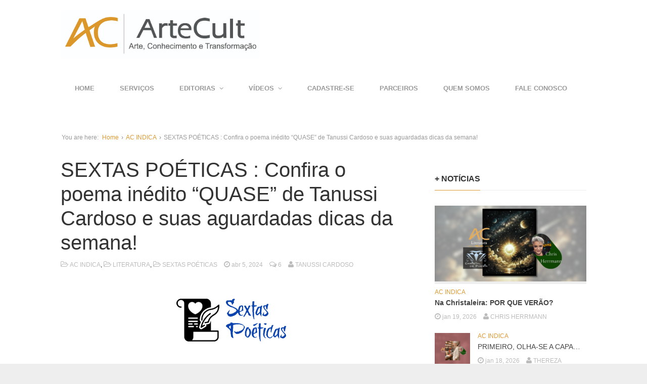

--- FILE ---
content_type: text/html; charset=UTF-8
request_url: https://artecult.com/sextas-poeticas-confira-o-poema-inedito-de-tanussi-cardoso-quase-e-suas-dicas-da-semana/
body_size: 24559
content:
<!DOCTYPE html>
<!--[if lt IE 7 ]><html class="ie ie6" lang="pt-BR" xmlns:fb="https://www.facebook.com/2008/fbml" xmlns:addthis="https://www.addthis.com/help/api-spec" > <![endif]-->
<!--[if IE 7 ]><html class="ie ie7" lang="pt-BR" xmlns:fb="https://www.facebook.com/2008/fbml" xmlns:addthis="https://www.addthis.com/help/api-spec" > <![endif]-->
<!--[if IE 8 ]><html class="ie ie8" lang="pt-BR" xmlns:fb="https://www.facebook.com/2008/fbml" xmlns:addthis="https://www.addthis.com/help/api-spec" > <![endif]-->
<!--[if (gte IE 9)|!(IE)]><!--><html lang="pt-BR" xmlns:fb="https://www.facebook.com/2008/fbml" xmlns:addthis="https://www.addthis.com/help/api-spec" > <!--<![endif]-->
<head>
	<meta charset="UTF-8">
	<meta name="viewport" content="width=device-width, initial-scale=1, maximum-scale=1">
	<title>SEXTAS POÉTICAS : Confira o poema inédito &#8220;QUASE&#8221; de Tanussi Cardoso e suas aguardadas dicas da semana! | ARTECULT.COM</title>
	<link rel="profile" href="http://gmpg.org/xfn/11">
	<link rel="pingback" href="https://artecult.com/xmlrpc.php">
	<!--[if lt IE 9]>
		<script src="http://html5shim.googlecode.com/svn/trunk/html5.js"></script>
	<![endif]-->
	<link rel='dns-prefetch' href='//www.youtube.com' />
<link rel='dns-prefetch' href='//s.w.org' />
<link rel="alternate" type="application/rss+xml" title="Feed para ARTECULT.COM &raquo;" href="https://artecult.com/feed/" />
<link rel="alternate" type="application/rss+xml" title="Feed de comentários para ARTECULT.COM &raquo;" href="https://artecult.com/comments/feed/" />
<link rel="alternate" type="application/rss+xml" title="Feed de comentários para ARTECULT.COM &raquo; SEXTAS POÉTICAS : Confira o poema inédito &#8220;QUASE&#8221; de Tanussi Cardoso e suas aguardadas dicas da semana!" href="https://artecult.com/sextas-poeticas-confira-o-poema-inedito-de-tanussi-cardoso-quase-e-suas-dicas-da-semana/feed/" />
		<script type="text/javascript">
			window._wpemojiSettings = {"baseUrl":"https:\/\/s.w.org\/images\/core\/emoji\/2.3\/72x72\/","ext":".png","svgUrl":"https:\/\/s.w.org\/images\/core\/emoji\/2.3\/svg\/","svgExt":".svg","source":{"concatemoji":"https:\/\/artecult.com\/wp-includes\/js\/wp-emoji-release.min.js?ver=4.8.25"}};
			!function(t,a,e){var r,i,n,o=a.createElement("canvas"),l=o.getContext&&o.getContext("2d");function c(t){var e=a.createElement("script");e.src=t,e.defer=e.type="text/javascript",a.getElementsByTagName("head")[0].appendChild(e)}for(n=Array("flag","emoji4"),e.supports={everything:!0,everythingExceptFlag:!0},i=0;i<n.length;i++)e.supports[n[i]]=function(t){var e,a=String.fromCharCode;if(!l||!l.fillText)return!1;switch(l.clearRect(0,0,o.width,o.height),l.textBaseline="top",l.font="600 32px Arial",t){case"flag":return(l.fillText(a(55356,56826,55356,56819),0,0),e=o.toDataURL(),l.clearRect(0,0,o.width,o.height),l.fillText(a(55356,56826,8203,55356,56819),0,0),e===o.toDataURL())?!1:(l.clearRect(0,0,o.width,o.height),l.fillText(a(55356,57332,56128,56423,56128,56418,56128,56421,56128,56430,56128,56423,56128,56447),0,0),e=o.toDataURL(),l.clearRect(0,0,o.width,o.height),l.fillText(a(55356,57332,8203,56128,56423,8203,56128,56418,8203,56128,56421,8203,56128,56430,8203,56128,56423,8203,56128,56447),0,0),e!==o.toDataURL());case"emoji4":return l.fillText(a(55358,56794,8205,9794,65039),0,0),e=o.toDataURL(),l.clearRect(0,0,o.width,o.height),l.fillText(a(55358,56794,8203,9794,65039),0,0),e!==o.toDataURL()}return!1}(n[i]),e.supports.everything=e.supports.everything&&e.supports[n[i]],"flag"!==n[i]&&(e.supports.everythingExceptFlag=e.supports.everythingExceptFlag&&e.supports[n[i]]);e.supports.everythingExceptFlag=e.supports.everythingExceptFlag&&!e.supports.flag,e.DOMReady=!1,e.readyCallback=function(){e.DOMReady=!0},e.supports.everything||(r=function(){e.readyCallback()},a.addEventListener?(a.addEventListener("DOMContentLoaded",r,!1),t.addEventListener("load",r,!1)):(t.attachEvent("onload",r),a.attachEvent("onreadystatechange",function(){"complete"===a.readyState&&e.readyCallback()})),(r=e.source||{}).concatemoji?c(r.concatemoji):r.wpemoji&&r.twemoji&&(c(r.twemoji),c(r.wpemoji)))}(window,document,window._wpemojiSettings);
		</script>
		<style type="text/css">
img.wp-smiley,
img.emoji {
	display: inline !important;
	border: none !important;
	box-shadow: none !important;
	height: 1em !important;
	width: 1em !important;
	margin: 0 .07em !important;
	vertical-align: -0.1em !important;
	background: none !important;
	padding: 0 !important;
}
</style>
<link rel='stylesheet' id='scap.flashblock-css'  href='https://artecult.com/wp-content/plugins/compact-wp-audio-player/css/flashblock.css?ver=4.8.25' type='text/css' media='all' />
<link rel='stylesheet' id='scap.player-css'  href='https://artecult.com/wp-content/plugins/compact-wp-audio-player/css/player.css?ver=4.8.25' type='text/css' media='all' />
<link rel='stylesheet' id='g7-shortcodes-css'  href='https://artecult.com/wp-content/plugins/g7-shortcodes/css/shortcodes.css?ver=4.8.25' type='text/css' media='all' />
<link rel='stylesheet' id='contact-form-7-css'  href='https://artecult.com/wp-content/plugins/contact-form-7/includes/css/styles.css?ver=5.0.1' type='text/css' media='all' />
<link rel='stylesheet' id='ppress-frontend-css'  href='https://artecult.com/wp-content/plugins/wp-user-avatar/assets/css/frontend.min.css?ver=3.2.11' type='text/css' media='all' />
<link rel='stylesheet' id='ppress-flatpickr-css'  href='https://artecult.com/wp-content/plugins/wp-user-avatar/assets/flatpickr/flatpickr.min.css?ver=3.2.11' type='text/css' media='all' />
<link rel='stylesheet' id='ppress-select2-css'  href='https://artecult.com/wp-content/plugins/wp-user-avatar/assets/select2/select2.min.css?ver=4.8.25' type='text/css' media='all' />
<link rel='stylesheet' id='bootstrap-css'  href='https://artecult.com/wp-content/themes/Entrance/entrance/css/bootstrap.min.css?ver=4.8.25' type='text/css' media='all' />
<link rel='stylesheet' id='font-awesome-css'  href='https://artecult.com/wp-content/themes/Entrance/entrance/css/font-awesome.min.css?ver=4.8.25' type='text/css' media='all' />
<link rel='stylesheet' id='main-style-css'  href='https://artecult.com/wp-content/themes/Entrance/entrance/style.css?ver=1.2' type='text/css' media='all' />
<link rel='stylesheet' id='color-css'  href='https://artecult.com/?css=1&#038;ver=4.8.25' type='text/css' media='all' />
<link rel='stylesheet' id='prettyPhoto-css'  href='https://artecult.com/wp-content/themes/Entrance/entrance/css/prettyPhoto.css?ver=4.8.25' type='text/css' media='all' />
<link rel='stylesheet' id='addthis_all_pages-css'  href='https://artecult.com/wp-content/plugins/addthis/frontend/build/addthis_wordpress_public.min.css?ver=4.8.25' type='text/css' media='all' />
<link rel='stylesheet' id='dashicons-css'  href='https://artecult.com/wp-includes/css/dashicons.min.css?ver=4.8.25' type='text/css' media='all' />
<link rel='stylesheet' id='thickbox-css'  href='https://artecult.com/wp-includes/js/thickbox/thickbox.css?ver=4.8.25' type='text/css' media='all' />
<link rel='stylesheet' id='front_end_youtube_style-css'  href='https://artecult.com/wp-content/plugins/youtube-video-player/front_end/styles/baze_styles_youtube.css?ver=4.8.25' type='text/css' media='all' />
<script type='text/javascript' src='https://artecult.com/wp-content/plugins/compact-wp-audio-player/js/soundmanager2-nodebug-jsmin.js?ver=4.8.25'></script>
<script type='text/javascript' src='https://artecult.com/wp-includes/js/jquery/jquery.js?ver=1.12.4'></script>
<script type='text/javascript' src='https://artecult.com/wp-includes/js/jquery/jquery-migrate.min.js?ver=1.4.1'></script>
<script type='text/javascript' src='https://artecult.com/wp-content/plugins/wp-user-avatar/assets/flatpickr/flatpickr.min.js?ver=4.8.25'></script>
<script type='text/javascript' src='https://artecult.com/wp-content/plugins/wp-user-avatar/assets/select2/select2.min.js?ver=4.8.25'></script>
<script type='text/javascript' src='https://artecult.com/wp-content/plugins/youtube-video-player/front_end/scripts/youtube_embed_front_end.js?ver=4.8.25'></script>
<script type='text/javascript' src='https://www.youtube.com/iframe_api?ver=4.8.25'></script>
<link rel='https://api.w.org/' href='https://artecult.com/wp-json/' />
<link rel="EditURI" type="application/rsd+xml" title="RSD" href="https://artecult.com/xmlrpc.php?rsd" />
<link rel="wlwmanifest" type="application/wlwmanifest+xml" href="https://artecult.com/wp-includes/wlwmanifest.xml" /> 
<link rel='prev' title='CAMPINAS ANIME FEST 2024: O maior evento de cultura pop do interior paulista é realizado desde 2010 em Campinas' href='https://artecult.com/campinas-anime-fest-2024-o-maior-evento-de-cultura-pop-do-interior-paulista/' />
<link rel='next' title='Roseana Murray é atacada gravemente por três cachorros da raça Pitbull' href='https://artecult.com/roseana-murray-e-atacada-gravemente-por-tres-cachorros-da-raca-pitbull/' />
<meta name="generator" content="WordPress 4.8.25" />
<link rel="canonical" href="https://artecult.com/sextas-poeticas-confira-o-poema-inedito-de-tanussi-cardoso-quase-e-suas-dicas-da-semana/" />
<link rel='shortlink' href='https://artecult.com/?p=105863' />
<link rel="alternate" type="application/json+oembed" href="https://artecult.com/wp-json/oembed/1.0/embed?url=https%3A%2F%2Fartecult.com%2Fsextas-poeticas-confira-o-poema-inedito-de-tanussi-cardoso-quase-e-suas-dicas-da-semana%2F" />
<link rel="alternate" type="text/xml+oembed" href="https://artecult.com/wp-json/oembed/1.0/embed?url=https%3A%2F%2Fartecult.com%2Fsextas-poeticas-confira-o-poema-inedito-de-tanussi-cardoso-quase-e-suas-dicas-da-semana%2F&#038;format=xml" />
<link rel="Shortcut Icon" type="image/x-icon" href="http://artecult.com/wp-content/uploads/2015/09/icone-artecult.png"><link rel="icon" href="https://artecult.com/wp-content/uploads/2015/09/cropped-icone-artecult-32x32.png" sizes="32x32" />
<link rel="icon" href="https://artecult.com/wp-content/uploads/2015/09/cropped-icone-artecult-192x192.png" sizes="192x192" />
<link rel="apple-touch-icon-precomposed" href="https://artecult.com/wp-content/uploads/2015/09/cropped-icone-artecult-180x180.png" />
<meta name="msapplication-TileImage" content="https://artecult.com/wp-content/uploads/2015/09/cropped-icone-artecult-270x270.png" />
		<style type="text/css" id="wp-custom-css">
			/*
Bem-vindo ao CSS Personalizado!

Para saber como isso funciona, veja http://wp.me/PEmnE-Bt
*/
.avatar {
	margin: 2px 2px 0 0 !important;
}

.widget_g7_social .large .social-box {
	padding: 10px !important;
}

.block-heading {
	font-size: 14px !important;
}

.featured {
	margin-bottom: 50px;
}

main {
	margin-top: 50px;
}		</style>
	
	
</head>

<body class="post-template-default single single-post postid-105863 single-format-standard stretched">
	<div id="wrapper">
		<div class="container">

			<header id="top">
				<p id="logo"><a href="https://artecult.com/" rel="home"><img src="http://artecult.com/wp-content/uploads/2018/02/Logo-AC-1.jpg" alt="ARTECULT.COM"></a></p>			</header>

			<nav id="mainnav">
				<ul id="mainmenu" class=""><li id="menu-item-23" class="menu-item menu-item-type-custom menu-item-object-custom menu-item-home menu-item-23"><a href="http://artecult.com/">Home</a></li>
<li id="menu-item-55790" class="menu-item menu-item-type-post_type menu-item-object-page menu-item-55790"><a href="https://artecult.com/servicos/">SERVIÇOS</a></li>
<li id="menu-item-31" class="menu-item menu-item-type-custom menu-item-object-custom menu-item-has-children menu-item-31"><a href="#">EDITORIAS</a>
<ul  class="sub-menu">
	<li id="menu-item-1291" class="menu-item menu-item-type-taxonomy menu-item-object-category menu-item-1291"><a href="https://artecult.com/category/ac-entrevista/">AC ENTREVISTA</a></li>
	<li id="menu-item-1657" class="menu-item menu-item-type-taxonomy menu-item-object-category current-post-ancestor current-menu-parent current-post-parent menu-item-1657"><a href="https://artecult.com/category/ac-indica/">AC INDICA</a></li>
	<li id="menu-item-15566" class="menu-item menu-item-type-post_type menu-item-object-page menu-item-has-children menu-item-15566"><a href="https://artecult.com/canais-artisticos/">CANAIS ARTÍSTICOS</a>
	<ul  class="sub-menu">
		<li id="menu-item-25" class="menu-item menu-item-type-taxonomy menu-item-object-category menu-item-25"><a href="https://artecult.com/category/artes-visuais/">ARTES PLÁSTICAS e outras Artes Visuais</a></li>
		<li id="menu-item-298" class="menu-item menu-item-type-taxonomy menu-item-object-category menu-item-298"><a href="https://artecult.com/category/atuando/">ATUANDO &#8211; ARTES CÊNICAS &#038; MUSICAIS</a></li>
		<li id="menu-item-16597" class="menu-item menu-item-type-taxonomy menu-item-object-category menu-item-16597"><a href="https://artecult.com/category/tv/">TV &#038; NOVELAS</a></li>
		<li id="menu-item-26" class="menu-item menu-item-type-taxonomy menu-item-object-category menu-item-has-children menu-item-26"><a href="https://artecult.com/category/cinemaecompanhia/">CINEMA &#038; COMPANHIA</a>
		<ul  class="sub-menu">
			<li id="menu-item-33568" class="menu-item menu-item-type-taxonomy menu-item-object-category menu-item-33568"><a href="https://artecult.com/category/cinemaecompanhia/festival-do-rio/">FESTIVAL DO RIO</a></li>
			<li id="menu-item-23544" class="menu-item menu-item-type-taxonomy menu-item-object-category menu-item-23544"><a href="https://artecult.com/category/cinemaecompanhia/animamundi/">FESTIVAL ANIMA MUNDI</a></li>
			<li id="menu-item-15763" class="menu-item menu-item-type-post_type menu-item-object-page menu-item-15763"><a href="https://artecult.com/movie-drops/">CINEMA &#8211; MOVIE DROPS ArteCult</a></li>
			<li id="menu-item-18526" class="menu-item menu-item-type-taxonomy menu-item-object-category menu-item-18526"><a href="https://artecult.com/category/cinemaecompanhia/rio2c/">RIO2C</a></li>
		</ul>
</li>
		<li id="menu-item-28" class="menu-item menu-item-type-taxonomy menu-item-object-category menu-item-has-children menu-item-28"><a href="https://artecult.com/category/musica/">MÚSICA</a>
		<ul  class="sub-menu">
			<li id="menu-item-99152" class="menu-item menu-item-type-taxonomy menu-item-object-category menu-item-99152"><a href="https://artecult.com/category/musica/bandasnovas/">BANDASNOVAS</a></li>
			<li id="menu-item-99153" class="menu-item menu-item-type-taxonomy menu-item-object-category menu-item-99153"><a href="https://artecult.com/category/musica/the-town/">THE TOWN</a></li>
			<li id="menu-item-28876" class="menu-item menu-item-type-taxonomy menu-item-object-category menu-item-28876"><a href="https://artecult.com/category/musica/lollapalooza/">LOLLAPALOOZA</a></li>
			<li id="menu-item-27002" class="menu-item menu-item-type-taxonomy menu-item-object-category menu-item-27002"><a href="https://artecult.com/category/musica/rock-in-rio/">ROCK IN RIO</a></li>
			<li id="menu-item-29804" class="menu-item menu-item-type-taxonomy menu-item-object-category menu-item-29804"><a href="https://artecult.com/category/musica/dj/">Música Eletrônica &#8211; DJs</a></li>
			<li id="menu-item-29805" class="menu-item menu-item-type-taxonomy menu-item-object-category menu-item-29805"><a href="https://artecult.com/category/musica/festivaiseletronica-musica/">Música Eletrônica &#8211; Festas e Festivais</a></li>
		</ul>
</li>
		<li id="menu-item-27" class="menu-item menu-item-type-taxonomy menu-item-object-category current-post-ancestor current-menu-parent current-post-parent menu-item-has-children menu-item-27"><a href="https://artecult.com/category/literatura/">LITERATURA</a>
		<ul  class="sub-menu">
			<li id="menu-item-68188" class="menu-item menu-item-type-taxonomy menu-item-object-category menu-item-68188"><a href="https://artecult.com/category/literatura/ac-encontros-literarios/">AC ENCONTROS LITERÁRIOS</a></li>
			<li id="menu-item-86572" class="menu-item menu-item-type-taxonomy menu-item-object-category menu-item-86572"><a href="https://artecult.com/category/literatura/ac-literatura-convida/">AC LITERATURA CONVIDA</a></li>
			<li id="menu-item-72686" class="menu-item menu-item-type-taxonomy menu-item-object-category menu-item-72686"><a href="https://artecult.com/category/literatura/ac-universo-do-livro/">AC UNIVERSO DO LIVRO</a></li>
			<li id="menu-item-68189" class="menu-item menu-item-type-taxonomy menu-item-object-category menu-item-68189"><a href="https://artecult.com/category/literatura/bienal-do-livro/">BIENAL DO LIVRO</a></li>
			<li id="menu-item-111263" class="menu-item menu-item-type-taxonomy menu-item-object-category menu-item-111263"><a href="https://artecult.com/category/literatura/tergitercar/">TERGITERÇAR</a></li>
			<li id="menu-item-103959" class="menu-item menu-item-type-taxonomy menu-item-object-category menu-item-103959"><a href="https://artecult.com/category/literatura/as-quartas/">ÀS QUARTAS</a></li>
			<li id="menu-item-103958" class="menu-item menu-item-type-taxonomy menu-item-object-category menu-item-103958"><a href="https://artecult.com/category/literatura/conto-de-quinta/">CONTO DE QUINTA</a></li>
			<li id="menu-item-103957" class="menu-item menu-item-type-taxonomy menu-item-object-category current-post-ancestor current-menu-parent current-post-parent menu-item-103957"><a href="https://artecult.com/category/literatura/sextas-poeticas/">SEXTAS POÉTICAS</a></li>
		</ul>
</li>
		<li id="menu-item-843" class="menu-item menu-item-type-taxonomy menu-item-object-category menu-item-843"><a href="https://artecult.com/category/danca/">DANÇA</a></li>
		<li id="menu-item-55534" class="menu-item menu-item-type-taxonomy menu-item-object-category menu-item-55534"><a href="https://artecult.com/category/fotografia/">FOTOGRAFIA</a></li>
		<li id="menu-item-1273" class="menu-item menu-item-type-taxonomy menu-item-object-category menu-item-1273"><a href="https://artecult.com/category/gastronomia/">GASTRONOMIA, VINHOS &#038; CERVEJAS ARTESANAIS</a></li>
		<li id="menu-item-5043" class="menu-item menu-item-type-taxonomy menu-item-object-category menu-item-5043"><a href="https://artecult.com/category/quadrimundi/">QUADRIMUNDI-Quadrinhos, Mangá &#038; Animações</a></li>
		<li id="menu-item-49479" class="menu-item menu-item-type-taxonomy menu-item-object-category menu-item-49479"><a href="https://artecult.com/category/imersao-asiatica/">IMERSÃO ASIÁTICA</a></li>
		<li id="menu-item-129558" class="menu-item menu-item-type-taxonomy menu-item-object-category menu-item-129558"><a href="https://artecult.com/category/galeria-de-artistas/">GALERIA DE TALENTOS</a></li>
	</ul>
</li>
	<li id="menu-item-15575" class="menu-item menu-item-type-post_type menu-item-object-page menu-item-has-children menu-item-15575"><a href="https://artecult.com/canais-de-conhecimento/">CANAIS DE CONHECIMENTO</a>
	<ul  class="sub-menu">
		<li id="menu-item-72687" class="menu-item menu-item-type-taxonomy menu-item-object-category menu-item-has-children menu-item-72687"><a href="https://artecult.com/category/ac-tech/">AC TECH</a>
		<ul  class="sub-menu">
			<li id="menu-item-4455" class="menu-item menu-item-type-taxonomy menu-item-object-category menu-item-4455"><a href="https://artecult.com/category/ac-tech/futuristiko/">FUTURÍSTIKO</a></li>
		</ul>
</li>
		<li id="menu-item-24754" class="menu-item menu-item-type-taxonomy menu-item-object-category menu-item-24754"><a href="https://artecult.com/category/arquiteturaedesign/">ARQUITETURA &#038; DESIGN</a></li>
		<li id="menu-item-18927" class="menu-item menu-item-type-taxonomy menu-item-object-category menu-item-18927"><a href="https://artecult.com/category/astronomia-e-fisica-teorica/">ASTRONOMIA E FÍSICA TEÓRICA</a></li>
		<li id="menu-item-4497" class="menu-item menu-item-type-taxonomy menu-item-object-category menu-item-4497"><a href="https://artecult.com/category/vidasaudavel/">BEM-ESTAR/VIDA SAUDÁVEL</a></li>
		<li id="menu-item-9490" class="menu-item menu-item-type-taxonomy menu-item-object-category menu-item-has-children menu-item-9490"><a href="https://artecult.com/category/geek/">CULTURA GEEK &#038; GAMES</a>
		<ul  class="sub-menu">
			<li id="menu-item-33567" class="menu-item menu-item-type-taxonomy menu-item-object-category menu-item-33567"><a href="https://artecult.com/category/geek/ccxp/">CCXP</a></li>
		</ul>
</li>
		<li id="menu-item-44473" class="menu-item menu-item-type-taxonomy menu-item-object-category menu-item-44473"><a href="https://artecult.com/category/cultura-esportiva/">CULTURA ESPORTIVA</a></li>
		<li id="menu-item-24953" class="menu-item menu-item-type-taxonomy menu-item-object-category menu-item-24953"><a href="https://artecult.com/category/financas/">ECONOMIA &#038; CULTURA FINANCEIRA</a></li>
		<li id="menu-item-4767" class="menu-item menu-item-type-taxonomy menu-item-object-category menu-item-4767"><a href="https://artecult.com/category/culturaprofissional/">CULTURA PROFISSIONAL</a></li>
		<li id="menu-item-5438" class="menu-item menu-item-type-taxonomy menu-item-object-category menu-item-5438"><a href="https://artecult.com/category/eco-sustent/">ECOLOGIA/SUSTENTABILIDADE</a></li>
		<li id="menu-item-6158" class="menu-item menu-item-type-taxonomy menu-item-object-category menu-item-6158"><a href="https://artecult.com/category/espiritualidade/">ARTE &#038; ESPIRITUALIDADE</a></li>
		<li id="menu-item-109517" class="menu-item menu-item-type-taxonomy menu-item-object-category menu-item-109517"><a href="https://artecult.com/category/filosofia/">FILOSOFIA</a></li>
		<li id="menu-item-12478" class="menu-item menu-item-type-taxonomy menu-item-object-category menu-item-12478"><a href="https://artecult.com/category/organizacao/">ORGANIZAÇÃO &#038; PRODUTIVIDADE DIGITAL</a></li>
		<li id="menu-item-5042" class="menu-item menu-item-type-taxonomy menu-item-object-category menu-item-5042"><a href="https://artecult.com/category/historia/">HISTÓRIA E ARQUEOLOGIA</a></li>
		<li id="menu-item-9550" class="menu-item menu-item-type-taxonomy menu-item-object-category menu-item-9550"><a href="https://artecult.com/category/psicologia/">PSICOLOGIA</a></li>
		<li id="menu-item-14229" class="menu-item menu-item-type-taxonomy menu-item-object-category menu-item-14229"><a href="https://artecult.com/category/sociedadecultura/teamigo/">TEAmigo</a></li>
		<li id="menu-item-9135" class="menu-item menu-item-type-taxonomy menu-item-object-category menu-item-9135"><a href="https://artecult.com/category/ti/">TECNOLOGIA INFORMAÇÃO</a></li>
		<li id="menu-item-1271" class="menu-item menu-item-type-taxonomy menu-item-object-category menu-item-has-children menu-item-1271"><a href="https://artecult.com/category/sociedadecultura/">SOCIEDADE &#038; CULTURA</a>
		<ul  class="sub-menu">
			<li id="menu-item-38166" class="menu-item menu-item-type-taxonomy menu-item-object-category menu-item-38166"><a href="https://artecult.com/category/acao-social/">AÇÃO SOCIAL E SOLIDARIEDADE</a></li>
			<li id="menu-item-16705" class="menu-item menu-item-type-taxonomy menu-item-object-category menu-item-16705"><a href="https://artecult.com/category/sociedadecultura/carnaval/">CARNAVAL</a></li>
			<li id="menu-item-24955" class="menu-item menu-item-type-taxonomy menu-item-object-category menu-item-24955"><a href="https://artecult.com/category/acao-social/criancaesperanca/">CRIANCA ESPERANÇA</a></li>
			<li id="menu-item-61242" class="menu-item menu-item-type-taxonomy menu-item-object-category menu-item-61242"><a href="https://artecult.com/category/sociedadecultura/museus/">MUSEUS &amp; ESPAÇOS CULTURAIS</a></li>
		</ul>
</li>
		<li id="menu-item-25639" class="menu-item menu-item-type-taxonomy menu-item-object-category menu-item-25639"><a href="https://artecult.com/category/turismo/">VIAGENS &#038; TURISMO</a></li>
	</ul>
</li>
	<li id="menu-item-844" class="menu-item menu-item-type-taxonomy menu-item-object-category menu-item-844"><a href="https://artecult.com/category/cursos/">CURSOS &#038; WORKSHOPS</a></li>
	<li id="menu-item-47159" class="menu-item menu-item-type-taxonomy menu-item-object-category menu-item-47159"><a href="https://artecult.com/category/turismo/">VIAGENS &#038; TURISMO</a></li>
	<li id="menu-item-1274" class="menu-item menu-item-type-taxonomy menu-item-object-category menu-item-1274"><a href="https://artecult.com/category/novidades/">NOVIDADES</a></li>
</ul>
</li>
<li id="menu-item-45534" class="menu-item menu-item-type-custom menu-item-object-custom menu-item-has-children menu-item-45534"><a href="https://www.youtube.com/user/CanalArteCult">VÍDEOS</a>
<ul  class="sub-menu">
	<li id="menu-item-45535" class="menu-item menu-item-type-custom menu-item-object-custom menu-item-has-children menu-item-45535"><a href="https://www.youtube.com/artecult">YOUTUBE</a>
	<ul  class="sub-menu">
		<li id="menu-item-99225" class="menu-item menu-item-type-custom menu-item-object-custom menu-item-99225"><a href="https://www.youtube.com/@Artecult/playlists">YOUTUBE &#8211; PLAYLISTS</a></li>
		<li id="menu-item-99223" class="menu-item menu-item-type-custom menu-item-object-custom menu-item-99223"><a href="https://www.youtube.com/@Artecult/shorts">YOUTUBE &#8211; Shorts</a></li>
		<li id="menu-item-99224" class="menu-item menu-item-type-custom menu-item-object-custom menu-item-99224"><a href="https://www.youtube.com/@Artecult/streams">YOUTUBE &#8211; AO VIVO</a></li>
	</ul>
</li>
	<li id="menu-item-45536" class="menu-item menu-item-type-custom menu-item-object-custom menu-item-45536"><a href="https://www.instagram.com/artecult/reels/">INSTAGRAM</a></li>
	<li id="menu-item-99222" class="menu-item menu-item-type-custom menu-item-object-custom menu-item-99222"><a href="http://tiktok.com/@artecult">TIK TOK</a></li>
</ul>
</li>
<li id="menu-item-507" class="menu-item menu-item-type-post_type menu-item-object-page menu-item-507"><a href="https://artecult.com/cadastre-se/">CADASTRE-SE</a></li>
<li id="menu-item-129554" class="menu-item menu-item-type-post_type menu-item-object-page menu-item-129554"><a href="https://artecult.com/parceiros-2/">PARCEIROS</a></li>
<li id="menu-item-91695" class="menu-item menu-item-type-post_type menu-item-object-page menu-item-91695"><a href="https://artecult.com/sobre/">QUEM SOMOS</a></li>
<li id="menu-item-40" class="menu-item menu-item-type-post_type menu-item-object-page menu-item-40"><a href="https://artecult.com/contato/">FALE CONOSCO</a></li>
</ul>			</nav>

			
			<main>
				<div class="breadcrumb"><span class="breadcrumb-lead">You are here:</span> <a href="https://artecult.com">Home</a> &rsaquo; <a href="https://artecult.com/category/ac-indica/">AC INDICA</a> &rsaquo; <span>SEXTAS POÉTICAS : Confira o poema inédito &#8220;QUASE&#8221; de Tanussi Cardoso e suas aguardadas dicas da semana!</span></div>
<div class="row"><div id="content" class="col-md-8">
	
		<article id="post-105863" class="post-105863 post type-post status-publish format-standard has-post-thumbnail hentry category-ac-indica category-literatura category-sextas-poeticas tag-abl tag-antonio-carlos-secchin tag-apperj tag-artecult-2 tag-balburdias-poeticas tag-blackberry tag-destaque tag-escritor tag-francisco-caruso tag-jorge-ventura tag-lf-editorial tag-literatura tag-literatura-brasileira tag-mirian-de-carvalho tag-poema tag-poesia tag-poesia-na-academia tag-poeta tag-ponte-de-versos tag-premio-conceicao-evaristo tag-renata-quiroga-destaque tag-sextas-poeticas tag-tanussi-cardoso tag-visitacoes-ao-amor" itemscope itemtype="http://schema.org/Article">

	<header class="entry-header">
		
		<h1 class="entry-title" itemprop="name">SEXTAS POÉTICAS : Confira o poema inédito &#8220;QUASE&#8221; de Tanussi Cardoso e suas aguardadas dicas da semana!</h1>

		<div class="entry-meta">
							<span class="entry-category">
					<a href="https://artecult.com/category/ac-indica/" rel="category tag">AC INDICA</a>, <a href="https://artecult.com/category/literatura/" rel="category tag">LITERATURA</a>, <a href="https://artecult.com/category/literatura/sextas-poeticas/" rel="category tag">SEXTAS POÉTICAS</a>				</span>
			
							<span class="entry-date updated">
				<a href="https://artecult.com/sextas-poeticas-confira-o-poema-inedito-de-tanussi-cardoso-quase-e-suas-dicas-da-semana/">
					<i class="fa fa-clock-o"></i>
					<time datetime="2024-04-05 08:50:50" itemprop="datePublished">abr 5, 2024</time>
				</a>
			</span>			
			<span class="entry-comments">
				<a href="https://artecult.com/sextas-poeticas-confira-o-poema-inedito-de-tanussi-cardoso-quase-e-suas-dicas-da-semana/#comments">
					<i class="fa fa-comments-o"></i>
					6
				</a>
			</span>
							<span class="vcard">
				<a class="url fn" href="https://artecult.com/author/tanussicardoso/">
					<i class="fa fa-user"></i>
					<span itemprop="author">TANUSSI CARDOSO</span>
				</a>
			</span>								</div>
	</header>

	<div class="entry-content" itemprop="articleBody">
		<div class="at-above-post addthis_tool" data-url="https://artecult.com/sextas-poeticas-confira-o-poema-inedito-de-tanussi-cardoso-quase-e-suas-dicas-da-semana/"></div><!-- AddThis Button BEGIN -->
<div class="addthis_toolbox addthis_default_style ">
<a class="addthis_button_tweet" tw:count="vertical"></a>
<a class="addthis_button_facebook_like" fb:like:layout="box_count"></a>
<a class="addthis_button_google_plusone" g:plusone:size="tall"></a>
<a class="addthis_counter"></a>
</div>
<!-- AddThis Button END --><p style="text-align: center;"><a href="https://artecult.com/category/literatura/sextas-poeticas/"><img class="wp-image-103812 aligncenter" src="http://artecult.com/wp-content/uploads/2024/01/Sextas-Poeticas-Logo-Transp.png" alt="" width="249" height="139" /></a></p>
<p>&nbsp;</p>
<p>Oi, amigos e amigas, aqui é o poeta <strong>Tanussi Cardoso</strong>. Hoje, o <strong>“SEXTAS POÉTICAS”</strong> vai celebrar a poesia e o amor, comentando sobre uma pequena e maravilhosa antologia intitulada “<strong>VISITAÇÕES AO AMOR”, </strong>organizada pelos poetas <strong>FRANCISCO CARUSO e MIRIAN DE CARVALHO, </strong>da LF Editorial (2023).</p>
<p>Iniciamos a coluna com um poema inédito. Espero que gostem.</p>
<p>&nbsp;</p>
<div id="attachment_105865" style="width: 510px" class="wp-caption aligncenter"><img class="size-medium wp-image-105865" src="http://artecult.com/wp-content/uploads/2024/04/Christine-Hamilton-Beautiful-Black-Abstract-Art-Lady-Writing-Poetry-53957718-1-500x500.png" alt="" width="500" height="500" srcset="https://artecult.com/wp-content/uploads/2024/04/Christine-Hamilton-Beautiful-Black-Abstract-Art-Lady-Writing-Poetry-53957718-1-500x500.png 500w, https://artecult.com/wp-content/uploads/2024/04/Christine-Hamilton-Beautiful-Black-Abstract-Art-Lady-Writing-Poetry-53957718-1-150x150.png 150w, https://artecult.com/wp-content/uploads/2024/04/Christine-Hamilton-Beautiful-Black-Abstract-Art-Lady-Writing-Poetry-53957718-1-768x768.png 768w, https://artecult.com/wp-content/uploads/2024/04/Christine-Hamilton-Beautiful-Black-Abstract-Art-Lady-Writing-Poetry-53957718-1-600x600.png 600w, https://artecult.com/wp-content/uploads/2024/04/Christine-Hamilton-Beautiful-Black-Abstract-Art-Lady-Writing-Poetry-53957718-1.png 1024w" sizes="(max-width: 500px) 100vw, 500px" /><p class="wp-caption-text">Imagem: Christine Hamilton</p></div>
<blockquote>
<p style="text-align: center;"><strong>QUASE  </strong></p>
<p style="text-align: center;"><strong> </strong></p>
<p style="text-align: center;">O poema brota da sombra da escuridão.</p>
<p style="text-align: center;">Dessa luz obscura do cotidiano</p>
<p style="text-align: center;">que nos toca de raspão</p>
<p style="text-align: center;">feito um vento obsceno.</p>
<p style="text-align: center;">Que a vida é só um risco</p>
<p style="text-align: center;">no nosso corpo</p>
<p style="text-align: center;">diante da imensidão do universo</p>
<p style="text-align: center;">ou da imensidão da Morte,</p>
<p style="text-align: center;">maior que a do céu e a do mar.</p>
<p style="text-align: center;">O poema se escreve sobre o que não se vê.</p>
<p style="text-align: center;">Não vemos a árvore a nossa frente,</p>
<p style="text-align: center;">nem a Lua,</p>
<p style="text-align: center;">nem o corpo assassinado,</p>
<p style="text-align: center;">nem o amor que beijamos;</p>
<p style="text-align: center;">vemos o que criamos sobre o real.</p>
<p style="text-align: center;">Nasce do símbolo e se alimenta dele.</p>
<p style="text-align: center;">Canibal.</p>
<p style="text-align: center;">O poema pendura a vida na língua.</p>
<p style="text-align: center;">Brota do tédio.</p>
<p style="text-align: center;">Uma espécie de melancolia. De esperança.</p>
<p style="text-align: center;">Ou quase.</p>
<p style="text-align: center;"><em> </em></p>
<p style="text-align: center;"><em>O poema é sempre um quase.</em></p>
<p>&nbsp;</p>
<p style="text-align: center;">(Tanussi Cardoso)</p>
</blockquote>
<h2 style="text-align: center;"></h2>
<p>&nbsp;</p>
<h3 style="text-align: left;"><strong><em>“DICA DA SEXTA”:</em></strong></h3>
<p style="text-align: center;"><img class="aligncenter size-medium wp-image-105864" src="http://artecult.com/wp-content/uploads/2024/04/Capa-Livro-Visitações-ao-Amor-422x600.jpeg" alt="" width="422" height="600" srcset="https://artecult.com/wp-content/uploads/2024/04/Capa-Livro-Visitações-ao-Amor-422x600.jpeg 422w, https://artecult.com/wp-content/uploads/2024/04/Capa-Livro-Visitações-ao-Amor-768x1091.jpeg 768w, https://artecult.com/wp-content/uploads/2024/04/Capa-Livro-Visitações-ao-Amor-600x853.jpeg 600w, https://artecult.com/wp-content/uploads/2024/04/Capa-Livro-Visitações-ao-Amor.jpeg 1126w" sizes="(max-width: 422px) 100vw, 422px" /></p>
<p>&nbsp;</p>
<p><strong><em>FRANCISCO CARUSO e MIRIAN DE CARVALHO, “VISITAÇÕES AO AMOR” (LF Editorial). </em></strong>Poemas de <strong>TANUSSI CARDOSO, FRANCISCO CARUSO, MIRIAN DE CARVALHO, ADRIANO ESPÍNOLA, SERGIO FONTA, CLÁUDIO MURILO LEAL, EDIR MEIRELLES, CARMEN MORENO, ANTONIO CARLOS SECCHIN e MARIA DOLORES WANDERLEY.</strong></p>
<p><strong>FRANCISCO CARUSO </strong>é físico, professor, bibliófilo e poeta, nascido no Rio de Janeiro. <strong>MIRIAN DE CARVALHO</strong> é Doutora em Filosofia pela UFRJ. Membro da ABCA, AICA, UBE, PEN Club e ABI.</p>
<p>Sobre o livro <strong><em>“Visitações ao amor”, </em></strong>diz a organizadora <strong>Mirian de Carvalho: </strong></p>
<blockquote><p><strong>“</strong><em>Podemos dizer que, no livro, o tema e o motivo convidaram os poetas a encontrar uma pedra no seu acervo poético. Cada um deles, entre vários estilos, rumos, ritmos, imagens, da forma fixa aos versos brancos e livres, da isometria à heterometria, encontrou o amor e seguiu caminho de um chamamento inaudível, que agora envolve a leitura.”</em></p></blockquote>
<p>&nbsp;</p>
<p>Fiquem, agora, com alguns poemas:</p>
<p><em> </em></p>
<blockquote><p><em>“Teu corpo, minha terra morena, / tu’alma, meu transparente céu, / tua lágrima, dos meus olhos o véu. / O resto ao degredo me condena.”</em> (Terra e céu, <strong>Francisco Caruso</strong>);</p></blockquote>
<p>&nbsp;</p>
<blockquote><p><em>“(&#8230;) Sobre a pele suada de contentamento / regozijou-se a noite em ancestral vertigem / “e a carne possuiu a carne. Do nada digo: / dele somente a lâmpada foi testemunha”. / Onde o poema é o trovador, / “exaustos, repousamos.” Só o silêncio dirá do meu sentir.”</em> (Apropriação VI, (fragmento), <strong>Mirian de Carvalho</strong>); <em> </em></p></blockquote>
<p><em> </em></p>
<blockquote><p><em>“À noite ó minha amadamante eu sou-te.” </em>(Um, <strong>Adriano Espínola</strong>);</p></blockquote>
<p>&nbsp;</p>
<blockquote><p><em>“Amou o errado / e morreu tão certo, / tão perto da mais compacta / solidão.” </em>(Epitáfio, <strong>Sergio Fonta); </strong></p></blockquote>
<p><strong> </strong></p>
<blockquote><p><em>“Manhã / de sol / na janela. Tarde / de sol / no jardim. / Noite / tão só / longe dela.” </em>(Horas, <strong>Cláudio Murilo Leal);</strong></p>
<p><em>“(&#8230;) sonhar, sonhar, sonhar&#8230; / sonho com grande desvelo / sonho ter-te ao meu lado / já está virando um pesadelo / acordo quando não deveria / acordo beijando o travesseiro.” </em>(Sonhar, sonhar, sonhar (fragmento), <strong>Edir Meirelles); </strong></p></blockquote>
<p><strong> </strong></p>
<blockquote><p><em>“Onde enterrar os beijos que não dei e quis? / Que luto lavará a dor do amor que não fiz?” </em>(Remorso, <strong>Carmen Moreno);</strong></p></blockquote>
<p><strong> </strong></p>
<blockquote><p><em>“Me aprendo em teu silêncio / feliz como um portão azul.” </em>(Cartilha, <strong>Antonio Carlos Secchin</strong>);  <em> </em><strong> </strong></p></blockquote>
<p><strong> </strong></p>
<blockquote><p><em>“Dançar contigo / Juntar antigos pedaços / de mim / Girar / Olhar dentro dos teus olhos / de olhos fechados / Pedindo perdão / de tanta felicidade” </em>(Bolero, <strong>Maria Dolores Wanderley</strong>).</p></blockquote>
<p>&nbsp;</p>
<p>Portanto, não deixem de ler a antologia <strong><em>“Visitações ao amor”</em></strong> (LF Editorial, 2023), organização de <strong>FRANCISCO CARUSO e MIRIAN DE CARVALHO.</strong></p>
<p>&nbsp;</p>
<p>&nbsp;</p>
<h3><strong><em>“DICAS DE EVENTOS”:</em></strong></h3>
<p>&nbsp;</p>
<p><strong>&#8211; Hoje, 05 de abril, às 18h, RENATA QUIROGA </strong>convida para o lançamento do livro<strong> “O ESCUTADOR DA QUARESMA”. </strong>Local: República dos Poetas, Rua Alice, 118, Laranjeiras.</p>
<p style="text-align: center;"><img class="aligncenter size-medium wp-image-105872" src="http://artecult.com/wp-content/uploads/2024/04/Story-Renata-Quiroga-338x600.jpeg" alt="" width="338" height="600" srcset="https://artecult.com/wp-content/uploads/2024/04/Story-Renata-Quiroga-338x600.jpeg 338w, https://artecult.com/wp-content/uploads/2024/04/Story-Renata-Quiroga-600x1067.jpeg 600w, https://artecult.com/wp-content/uploads/2024/04/Story-Renata-Quiroga.jpeg 720w" sizes="(max-width: 338px) 100vw, 338px" /></p>
<p>&nbsp;</p>
<p><strong>&#8211; Hoje, 05 de abril, às 20h, AILTON KRENA</strong>K tomará posse na Academia Brasileira de Letras (ABL), sendo recebido por <strong>HELOÍSA TEIXEIRA.</strong> A Cerimônia será transmitida ao vivo: <a href="http://www.academia.org.br">www.academia.org.br</a> youtube.com/abletrasabl</p>
<p><strong> </strong></p>
<p><strong>&#8211; Até hoje, dia 05 de abril, </strong>aberto o<strong> PRÊMIO CONCEIÇÃO EVARISTO DE LITERATURA DA MULHER NEGRA, </strong>para autoras negras cariocas. Edital e inscrições no site METANOIAEDITORA.COM/CONCURSO.</p>
<p style="text-align: center;"><img class="aligncenter size-medium wp-image-105871" src="http://artecult.com/wp-content/uploads/2024/04/Prêmio-Conceição-Evaristo-480x600.jpeg" alt="" width="480" height="600" srcset="https://artecult.com/wp-content/uploads/2024/04/Prêmio-Conceição-Evaristo-480x600.jpeg 480w, https://artecult.com/wp-content/uploads/2024/04/Prêmio-Conceição-Evaristo-768x960.jpeg 768w, https://artecult.com/wp-content/uploads/2024/04/Prêmio-Conceição-Evaristo-600x750.jpeg 600w, https://artecult.com/wp-content/uploads/2024/04/Prêmio-Conceição-Evaristo.jpeg 1080w" sizes="(max-width: 480px) 100vw, 480px" /></p>
<p><strong>&#8211; Dia 09 de abril, às 15h, “SEMINÁRIO PERMANENTE DE CULTURAS INDÍGENAS”, </strong>com coordenação de<strong> LÍVIA PENEDO JACOB (UERJ). </strong>Haverá um curto trajeto pela rua das Palmeiras, em Botafogo, do Museu Nacional dos Povos Indígenas até à Casa Dirce, conduzido por<strong> RITA TUPINAMBÁ HÃHÃHÃE, </strong>primeira mulher pajé do Território Indígena Caramuru Paraguassu, da Aldeia Água Vermelha, Pau Brasil/Bahia. <strong>RITA TUPINAMBÁ HÃHÃHÃE </strong>é agroecologista, líder espiritual, empreendedora, artesã e produtora cultural. Seu povo, que habita o Sul da Bahia, sofre perseguição religiosa constante, entre outras violências. Algumas de suas vivências serão compartilhadas nesse belo encontro. O<strong> “SEXTAS POÉTICAS” </strong>vem, orgulhosamente, ratificar a urgência desse encontro. TODOS LÁ! Inscrições: linktr.ee/casadirce. Informações: <a href="mailto:casadircelivro@gmail.com">casadircelivro@gmail.com</a>. Local: Rua das Palmeiras, 55, Botafogo.</p>
<p><strong> </strong></p>
<p><strong>&#8211; Dando </strong>continuidade ao seu<strong> “CICLOS DE PALESTRAS”, </strong>a <strong>Academia Brasileira de Letras (ABL) </strong>apresenta <strong>“Poesia na Academia”: dia</strong> <strong>9 de abril: “Re/Des/Dizer, com ANTONIO CARLOS SECCHIN. </strong>Na Av. Presidente Wilson 203, Centro. Ou pelo site <a href="http://www.academia.org.br">www.academia.org.br</a>. Entrada franca.</p>
<p style="text-align: center;"><img class="aligncenter size-medium wp-image-105868" src="http://artecult.com/wp-content/uploads/2024/04/Capa-Poesia-na-Academia-337x600.jpeg" alt="" width="337" height="600" srcset="https://artecult.com/wp-content/uploads/2024/04/Capa-Poesia-na-Academia-337x600.jpeg 337w, https://artecult.com/wp-content/uploads/2024/04/Capa-Poesia-na-Academia-768x1366.jpeg 768w, https://artecult.com/wp-content/uploads/2024/04/Capa-Poesia-na-Academia-600x1067.jpeg 600w, https://artecult.com/wp-content/uploads/2024/04/Capa-Poesia-na-Academia.jpeg 899w" sizes="(max-width: 337px) 100vw, 337px" /></p>
<p><strong>&#8211; Dia 11 de abril, das 18h às 22h, a ASSOCIAÇÃO PROFISSIONAL DE POETAS NO ESTADO DO RIO DE JANEIRO (APPERJ), </strong>presidida pelo querido amigo e poeta<strong> JORGE VENTURA </strong>e tendo o poeta e, igualmente, querido, <strong>LUIZ OTÁVIO OLIANI, </strong>como Diretor de Comunicação Social, comemora com festa os 35 anos da instituição. Local: Club Municipal (sexto andar), na Rua Haddock Lobo, 359, Tijuca. Entrada franca. Traje esporte fino.</p>
<p style="text-align: center;"><img class="aligncenter size-medium wp-image-105869" src="http://artecult.com/wp-content/uploads/2024/04/Convite-APPERJ-427x600.jpeg" alt="" width="427" height="600" srcset="https://artecult.com/wp-content/uploads/2024/04/Convite-APPERJ-427x600.jpeg 427w, https://artecult.com/wp-content/uploads/2024/04/Convite-APPERJ-768x1079.jpeg 768w, https://artecult.com/wp-content/uploads/2024/04/Convite-APPERJ-600x843.jpeg 600w, https://artecult.com/wp-content/uploads/2024/04/Convite-APPERJ.jpeg 911w" sizes="(max-width: 427px) 100vw, 427px" /></p>
<p><strong>&#8211; Dia 14 de abril, às 17h, “UM OLHAR DO BRASIL SOBRE A REVOLUÇÃO DOS CRAVOS – 50 anos Revolução dos Cravos”, </strong>com os palestrantes:<strong> ROSISKA DARCY DE OLIVEIRA (ABL), MARCUS AZAMBUJA (Embaixador), JOAQUIM FALCÃO (ABL) e JOSÉ ROBERTO TADROS (Presidente da Confederação Nacional do Comércio). </strong>Organização da <strong>República Portuguesa de Negócios Estrangeiros, Consulado-Geral de Portugal no Rio de Janeiro. </strong>Confirmação de presença pelo e-mail: <a href="mailto:gabinete.cgrio@mne.pt">gabinete.cgrio@mne.pt</a>. Local: Palácio de São Clemente, Rua São Clemente, 424, Botafogo.</p>
<p><strong> </strong></p>
<p><strong>&#8211; Dia 16 de abril, a partir das 18h, PONTE DE VERSOS, </strong>com <strong>CHRISTOVAM DE CHEVALIER, TANUSSI CARDOSO, PAULO SABINO e JORGE SÁ EARP. </strong>Na Blooks Livraria, Praia de Botafogo, 316.</p>
<p style="text-align: center;"><img class="aligncenter size-medium wp-image-105870" src="http://artecult.com/wp-content/uploads/2024/04/Ponte-de-Versos-16-04-24-500x500.jpeg" alt="" width="500" height="500" srcset="https://artecult.com/wp-content/uploads/2024/04/Ponte-de-Versos-16-04-24-500x500.jpeg 500w, https://artecult.com/wp-content/uploads/2024/04/Ponte-de-Versos-16-04-24-150x150.jpeg 150w, https://artecult.com/wp-content/uploads/2024/04/Ponte-de-Versos-16-04-24-768x768.jpeg 768w, https://artecult.com/wp-content/uploads/2024/04/Ponte-de-Versos-16-04-24-600x600.jpeg 600w, https://artecult.com/wp-content/uploads/2024/04/Ponte-de-Versos-16-04-24.jpeg 827w" sizes="(max-width: 500px) 100vw, 500px" /></p>
<p><strong>&#8211; Dia 24 de abril, às 19h, BALBÚRDIA POÉTICA 3: Leminski + Torquato à + de 80, </strong>sarau em homenagem aos poetas<strong> PAULO LEMINSKI e TORQUATO NETO, </strong>uma produção de<strong> ARTUR GOMES, LUÍS TURIBA e TCHELLO d’ BARROS. </strong>Poetas confirmados, até hoje: <strong>ARTUR GOMES, ANNA MARIA FERNANDES, AROLDO PEREIRA, CARMEN MORENO, CLAUDIA &amp; LUCKY LEMINSKI, DELAYNE BRASIL, FERNANDO ANDRADE, FABIO PESSANHA, IGOR CALAZANS, JORGE PIRI, JORGE VENTURA, KARLA JULIA, LUIS TURIBA, MARCELA GIANNINI, RICARDO REIS, RONALDO WERNECK, ROSE ARAUJO, SADY BIANCHIN, TANUSSI CARDOSO, TCHELLO D’BARROS, TELMA DA COSTA, TONINHO VAZ e WANDA MONTEIRO. </strong>No Bar do Ernesto, Lapa. Entrada gratuita.</p>
<p style="text-align: center;"><img class="aligncenter size-medium wp-image-105866" src="http://artecult.com/wp-content/uploads/2024/04/Balburdia-Poética-3-500x500.jpeg" alt="" width="500" height="500" srcset="https://artecult.com/wp-content/uploads/2024/04/Balburdia-Poética-3-500x500.jpeg 500w, https://artecult.com/wp-content/uploads/2024/04/Balburdia-Poética-3-150x150.jpeg 150w, https://artecult.com/wp-content/uploads/2024/04/Balburdia-Poética-3-768x768.jpeg 768w, https://artecult.com/wp-content/uploads/2024/04/Balburdia-Poética-3-600x600.jpeg 600w, https://artecult.com/wp-content/uploads/2024/04/Balburdia-Poética-3.jpeg 1084w" sizes="(max-width: 500px) 100vw, 500px" /></p>
<p><strong>&#8211; Até 28 de abril, BRUCE GOMLEVSKY</strong>, depois de encantar com o seu <em>“Renato Russo – O Musical</em>”, encarna, agora, outra figura mítica, em <strong><em>“RAUL SEIXAS – O MUSICAL</em></strong>”, com direção e dramaturgia de <strong>LEONARDO DA SELVA</strong>, no Teatro EcoVillariHappy, Sala Tom Jobim, Rua Jardim Botânico, 1008, às sextas e sábados às 20h e domingos, às 19h. Ingressos: https://eventim.com.br/artist/raul-seixas-o-musical/</p>
<p><strong> </strong></p>
<p><strong>&#8211; Até 02 de junho, de terça a sábado, das 9h às 18h</strong>, <strong><em>BRACKBERRY, Palavra e Imagem</em></strong>, exposição de <strong>WALTER SILVEIRA</strong>, com curadoria de <strong>DANIEL RANGEL</strong>, no Sesc São Gonçalo, Av. Pres. Kennedy, 755 – Estrela do Norte, São Gonçalo. Entrada franca.</p>
<p style="text-align: center;"><img class="aligncenter size-medium wp-image-105867" src="http://artecult.com/wp-content/uploads/2024/04/Blackberry-469x600.jpeg" alt="" width="469" height="600" srcset="https://artecult.com/wp-content/uploads/2024/04/Blackberry-469x600.jpeg 469w, https://artecult.com/wp-content/uploads/2024/04/Blackberry-768x983.jpeg 768w, https://artecult.com/wp-content/uploads/2024/04/Blackberry-600x768.jpeg 600w, https://artecult.com/wp-content/uploads/2024/04/Blackberry.jpeg 1000w" sizes="(max-width: 469px) 100vw, 469px" /></p>
<p>&nbsp;</p>
<p><strong><u>NOTA FINAL:</u></strong></p>
<p><strong> </strong></p>
<p>Recebi uma singela homenagem do poeta<strong> JORGE FURTADO, </strong>que, honrosamente, transcrevo abaixo:</p>
<p><strong> </strong></p>
<blockquote>
<p style="text-align: center;"><strong>O POETA QUE CHORA</strong></p>
<p style="text-align: center;"><em>Ao lírico menestrel onírico </em>Tanussi Cardoso</p>
<p style="text-align: center;">Agora</p>
<p style="text-align: center;">Um poeta chora</p>
<p style="text-align: center;">Em sua alcova,</p>
<p style="text-align: center;">Na penumbra do seu quarto</p>
<p style="text-align: center;">Templo de insônia</p>
<p style="text-align: center;">Chora a carência de tudo que ele anseia.</p>
<p style="text-align: center;">Chora a dor de todas as almas penitentes</p>
<p style="text-align: center;">que vagam a esmo no ermo da solidão.</p>
<p style="text-align: center;">Chora o desencanto das paixões</p>
<p style="text-align: center;">reduzidas a cinzas, nada mais que cinzas</p>
<p style="text-align: center;">Chora o sangue derramado dos seus</p>
<p style="text-align: center;">irmãos</p>
<p style="text-align: center;">Pelas mãos incomplacentes do sistema</p>
<p style="text-align: center;">leviatânico.</p>
<p style="text-align: center;">Cada lágrima ácida</p>
<p style="text-align: center;">Lhe sulca a face</p>
<p style="text-align: center;">E expõe seus ossos.</p>
<p style="text-align: center;">Triste é ver o poeta assim em flagelo</p>
<p style="text-align: center;">sentimental</p>
<p style="text-align: center;">Ao universo eu clamo por ele</p>
<p style="text-align: center;">misericórdia,</p>
<p style="text-align: center;">Pois o que seria do universo sem a</p>
<p style="text-align: center;">existência da essência revolucionária,</p>
<p style="text-align: center;">resiliente, contemplativa e criativa do</p>
<p style="text-align: center;">poeta</p>
<p style="text-align: center;">Que chora?</p>
<p style="text-align: center;">(Jorge Furtado)</p>
</blockquote>
<p>&nbsp;</p>
<p><strong> </strong></p>
<p>Grande abraço poético do Tanussi Cardoso e até à próxima <strong><em>Sextas Poéticas.</em></strong></p>
<p>&nbsp;</p>
<p>&nbsp;</p>
<h3 style="text-align: right;"><a href="http://artecult.com/author/tanussicardoso"><strong><em>TANUSSI CARDOSO</em></strong></a></h3>
<p style="text-align: right;"><img class="wp-image-103811 alignright" src="http://artecult.com/wp-content/uploads/2024/01/Tanussi-Cardoso-02-469x600.png" alt="" width="192" height="246" srcset="https://artecult.com/wp-content/uploads/2024/01/Tanussi-Cardoso-02-469x600.png 469w, https://artecult.com/wp-content/uploads/2024/01/Tanussi-Cardoso-02-768x982.png 768w, https://artecult.com/wp-content/uploads/2024/01/Tanussi-Cardoso-02-600x767.png 600w, https://artecult.com/wp-content/uploads/2024/01/Tanussi-Cardoso-02.png 850w" sizes="(max-width: 192px) 100vw, 192px" /></p>
<p style="text-align: right;"><img class="wp-image-72153 alignright" src="http://artecult.com/wp-content/uploads/2022/02/Website_Icon-500x499.png" alt="" width="40" height="40" srcset="https://artecult.com/wp-content/uploads/2022/02/Website_Icon-500x499.png 500w, https://artecult.com/wp-content/uploads/2022/02/Website_Icon-150x150.png 150w, https://artecult.com/wp-content/uploads/2022/02/Website_Icon-600x599.png 600w, https://artecult.com/wp-content/uploads/2022/02/Website_Icon.png 696w" sizes="(max-width: 40px) 100vw, 40px" /></p>
<p style="text-align: right;"><a href="http://www.tanussicardoso.com.br">www.tanussicardoso.com.br</a></p>
<p>&nbsp;</p>
<p>&nbsp;</p>
<p>&nbsp;</p>
<p>&nbsp;</p>
<p>&nbsp;</p>
<p>&nbsp;</p>
<p><img class="aligncenter size-medium wp-image-5710" src="http://artecult.com/wp-content/uploads/2017/09/separador-web-2-500x52.png" alt="" width="500" height="52" srcset="https://artecult.com/wp-content/uploads/2017/09/separador-web-2-500x52.png 500w, https://artecult.com/wp-content/uploads/2017/09/separador-web-2.png 600w" sizes="(max-width: 500px) 100vw, 500px" /></p>
<p><img class="aligncenter wp-image-104968" src="http://artecult.com/wp-content/uploads/2024/03/AC-Verso-e-Prosa-v2-500x444.png" alt="" width="276" height="245" srcset="https://artecult.com/wp-content/uploads/2024/03/AC-Verso-e-Prosa-v2-500x444.png 500w, https://artecult.com/wp-content/uploads/2024/03/AC-Verso-e-Prosa-v2-600x533.png 600w, https://artecult.com/wp-content/uploads/2024/03/AC-Verso-e-Prosa-v2.png 733w" sizes="(max-width: 276px) 100vw, 276px" /></p>
<p style="text-align: center;">Confira as colunas do Projeto <em><strong>AC Versos &amp; Prosas</strong></em>:</p>
<p style="text-align: center;"><a href="https://artecult.com/category/literatura/as-quartas/"><img class="alignnone wp-image-104106" src="http://artecult.com/wp-content/uploads/2024/01/Às-Quartas-LOGO.png" alt="" width="236" height="107" /></a><br />
com <em>Ana Lúcia Gosling</em></p>
<p style="text-align: center;"><a href="https://artecult.com/category/literatura/conto-de-quinta/"><img class="alignnone wp-image-103164" src="http://artecult.com/wp-content/uploads/2024/01/Logo-Conto-de-Quinta-Transp-2.png" alt="" width="317" height="80" /></a></p>
<p style="text-align: center;"><em>com César Manzolillo</em></p>
<p style="text-align: center;"><a href="https://artecult.com/category/literatura/sextas-poeticas/"><br />
</a><a href="https://artecult.com/category/literatura/sextas-poeticas/"><img class="wp-image-103812 aligncenter" src="http://artecult.com/wp-content/uploads/2024/01/Sextas-Poeticas-Logo-Transp.png" alt="" width="249" height="139" /></a>com <strong><em>Tanussi Cardoso</em></strong></p>
<p>&nbsp;</p>
<p>&nbsp;</p>
<p>&nbsp;</p>
<!-- AddThis Advanced Settings above via filter on the_content --><!-- AddThis Advanced Settings below via filter on the_content --><!-- AddThis Advanced Settings generic via filter on the_content --><!-- AddThis Share Buttons above via filter on the_content --><!-- AddThis Share Buttons below via filter on the_content --><div class="at-below-post addthis_tool" data-url="https://artecult.com/sextas-poeticas-confira-o-poema-inedito-de-tanussi-cardoso-quase-e-suas-dicas-da-semana/"></div><!-- AddThis Share Buttons generic via filter on the_content -->	</div>

	<footer class="entry-footer">
		
		
					<div class="tags">
				<i class="fa fa-tags"></i> <a href="https://artecult.com/tag/abl/" rel="tag">ABL</a>, <a href="https://artecult.com/tag/antonio-carlos-secchin/" rel="tag">Antonio Carlos Secchin</a>, <a href="https://artecult.com/tag/apperj/" rel="tag">APPERJ</a>, <a href="https://artecult.com/tag/artecult-2/" rel="tag">Artecult</a>, <a href="https://artecult.com/tag/balburdias-poeticas/" rel="tag">Balburdias Poéticas</a>, <a href="https://artecult.com/tag/blackberry/" rel="tag">Blackberry</a>, <a href="https://artecult.com/tag/destaque/" rel="tag">destaque</a>, <a href="https://artecult.com/tag/escritor/" rel="tag">escritor</a>, <a href="https://artecult.com/tag/francisco-caruso/" rel="tag">Francisco Caruso</a>, <a href="https://artecult.com/tag/jorge-ventura/" rel="tag">Jorge Ventura</a>, <a href="https://artecult.com/tag/lf-editorial/" rel="tag">LF Editorial</a>, <a href="https://artecult.com/tag/literatura/" rel="tag">Literatura</a>, <a href="https://artecult.com/tag/literatura-brasileira/" rel="tag">literatura brasileira</a>, <a href="https://artecult.com/tag/mirian-de-carvalho/" rel="tag">Mirian de Carvalho</a>, <a href="https://artecult.com/tag/poema/" rel="tag">Poema</a>, <a href="https://artecult.com/tag/poesia/" rel="tag">poesia</a>, <a href="https://artecult.com/tag/poesia-na-academia/" rel="tag">Poesia na Academia</a>, <a href="https://artecult.com/tag/poeta/" rel="tag">Poeta</a>, <a href="https://artecult.com/tag/ponte-de-versos/" rel="tag">Ponte de Versos</a>, <a href="https://artecult.com/tag/premio-conceicao-evaristo/" rel="tag">Prêmio Conceição Evaristo</a>, <a href="https://artecult.com/tag/renata-quiroga-destaque/" rel="tag">Renata Quiroga Destaque</a>, <a href="https://artecult.com/tag/sextas-poeticas/" rel="tag">Sextas Poéticas</a>, <a href="https://artecult.com/tag/tanussi-cardoso/" rel="tag">Tanussi Cardoso</a>, <a href="https://artecult.com/tag/visitacoes-ao-amor/" rel="tag">VISITAÇÕES AO AMOR</a>			</div>
		
		<nav class="next-prev clearfix">
			<div class="nav-previous"><div>Previous Post</div><a href="https://artecult.com/campinas-anime-fest-2024-o-maior-evento-de-cultura-pop-do-interior-paulista/" rel="prev">CAMPINAS ANIME FEST 2024: O maior evento de cultura pop do interior paulista é realizado desde 2010 em Campinas</a></div>			<div class="nav-next"><div>Next Post</div><a href="https://artecult.com/roseana-murray-e-atacada-gravemente-por-tres-cachorros-da-raca-pitbull/" rel="next">Roseana Murray é atacada gravemente por três cachorros da raça Pitbull</a></div>		</nav>
	</footer>

</article>

<div class="author-info">
	<h3>Author</h3>
	<div class="author-avatar">
		<img data-del="avatar" src='https://artecult.com/wp-content/uploads/2024/01/Tanussi-Cardoso-150x150.png' class='avatar pp-user-avatar avatar-50 photo ' height='50' width='50'/>	</div>
	<div class="author-link">
		<h4><a href="https://www.tanussicardoso.com.br/" title="Visitar o site de TANUSSI CARDOSO" rel="author external">TANUSSI CARDOSO</a></h4>
		<a href="https://artecult.com/author/tanussicardoso/" rel="author">
			View all posts by TANUSSI CARDOSO			<span class="meta-nav">&rarr;</span>
		</a>
	</div>
	<div class="clear"></div>
	<div class="author-description">
		Poeta. Letrista. Crítico literário. Jornalista. Advogado.
Em 1995 sua composição “Viver a vida” (c/ Amarildo Silva) foi incluída no CD “Rios Afluentes”, de Amarildo Silva. O mesmo parceiro gravou em 1997 “Barraco vazio”, parceria de ambos, no CD “Estação”, também de Amarildo Silva.
Em 1999 o grupo Cambada Mineira regravou “Viver a vida”, parceria com Amarildo Silva, um dos integrantes do grupo.
No ano 2000 Rosi Sanga interpretou o poema “Das dores de amor” no CD “Femup 2000”, de música e poesias premiadas no “XXXV Festival de Música e Poesia”, da Fundação Cultural de Paranavaí, do Estado do Paraná. No ano participou do “Concurso Internacional de Poesias Cantinho do Poeta”, tendo seu poema “Sobre o mar”, sido incluído em CD lançado pelo Selo Rickmarc – Publishing, na Inglaterra.
Sua composição “Beco com saídas” foi incluída no CD  “Gata de rua”, da parceira Sandra Bernardo.
Em 2003 sua parceira Delayne Brasil, no CD “Nota no verso”, incluiu “Veredicto” e “Lábios que beijei”, parcerias de ambos. Neste mesmo ano participou, ao lado de Euclides Amaral, Marko Andrade, Zezé Motta e Noca da Portela, do projeto “Conexão Solidária”, no teatro do Sesc da Tijuca.
Em 2004, no CD “Virgem Sertão Roseano”, de Amaraildo Silva, o parceiro interpretou “Canção pra Diadorim”, “Cruz do sertão” e a faixa-título, as três, parcerias de ambos.
No ano de 2010 lançou o livro “50 poemas escolhidos pelo autor” (Edições Galo Branco &amp; Casa de Cultural Laura Alvim), na Casa de Cultura Laura Alvin, em Ipanema. Participou, com Salgado Maranhão, do programa “Espaço Aberto – Literatura”, de Claufe Rodrigues, na Globo News.
Toda sexta-feira, no ArteCult, através da coluna SEXTAS POÉTICAS, publica poemas e dicas culturais no ArteCult. Coluna que integra o projeto AC VERSO &amp; PROSA junto de Ana Lúcia Gosling (crônicas) e César Manzolillo (contos).	</div>
			<div class="author-website">
			<i class="fa fa-external-link"></i>
			<a href="https://www.tanussicardoso.com.br/" target="_blank">
				https://www.tanussicardoso.com.br/			</a>
		</div>
				<div class="widget_g7_social">
			<ul class="horizontal circle">
									<li class="social-facebook">
						<a href="https://web.facebook.com/tanussicardoso.ofical" title="Facebook" target="_blank">
							<span class="social-box">
								<i class="fa fa-facebook"></i>
							</span>
						</a>
					</li>
									<li class="social-instagram">
						<a href="https://www.instagram.com/tanussicardoso.ofical/" title="Instagram" target="_blank">
							<span class="social-box">
								<i class="fa fa-instagram"></i>
							</span>
						</a>
					</li>
									<li class="social-youtube">
						<a href="https://www.youtube.com/@tanussicardoso.oficial" title="Youtube" target="_blank">
							<span class="social-box">
								<i class="fa fa-youtube"></i>
							</span>
						</a>
					</li>
							</ul>
			<div class="clear"></div>
		</div>
	</div>

<div class="related-posts">
	<h3>Related Posts</h3>
						<ul class="row block">
								<li class="col-xs-3 post">
					<div class="block-top">
						<a href="https://artecult.com/na-christaleira-por-que-verao/"><img src="https://artecult.com/wp-content/uploads/2026/01/LITERATURA-ChrisTal-de-Poesia-Chris-Herrmann-2-200x150.png" alt="Na Christaleira: POR QUE VERÃO?" width="200" height="150"><div class="overlay"><i class="fa fa-plus-circle"></i></div></a>					</div>
					<div class="block-content">
						<h4 class="block-heading">
							<a href="https://artecult.com/na-christaleira-por-que-verao/">Na Christaleira: POR QUE VERÃO?</a>
						</h4>
					</div>
				</li>
								<li class="col-xs-3 post">
					<div class="block-top">
						<a href="https://artecult.com/primeiro-olha-se-a-capa/"><img src="https://artecult.com/wp-content/uploads/2026/01/LITERATURA-Thereza-Rocque-2-200x150.png" alt="PRIMEIRO, OLHA-SE A CAPA&#8230;" width="200" height="150"><div class="overlay"><i class="fa fa-plus-circle"></i></div></a>					</div>
					<div class="block-content">
						<h4 class="block-heading">
							<a href="https://artecult.com/primeiro-olha-se-a-capa/">PRIMEIRO, OLHA-SE A CAPA&#8230;</a>
						</h4>
					</div>
				</li>
								<li class="col-xs-3 post">
					<div class="block-top">
						<a href="https://artecult.com/expoplastripel-2026-plastripel-leva-conceito-de-loja-modelo-de-autosservico-ao-evento/"><img src="https://artecult.com/wp-content/uploads/2026/01/GASTRONOMIA-Chef-Mazinho_20260116_232546_0000-200x150.png" alt="EXPO Plastripel 2026 : Plastripel leva conceito de loja modelo de autosserviço ao evento" width="200" height="150"><div class="overlay"><i class="fa fa-plus-circle"></i></div></a>					</div>
					<div class="block-content">
						<h4 class="block-heading">
							<a href="https://artecult.com/expoplastripel-2026-plastripel-leva-conceito-de-loja-modelo-de-autosservico-ao-evento/">EXPO Plastripel 2026 : Plastripel leva conceito de loja modelo de autosserviço ao evento</a>
						</h4>
					</div>
				</li>
								<li class="col-xs-3 post">
					<div class="block-top">
						<a href="https://artecult.com/julio/"><img src="https://artecult.com/wp-content/uploads/2026/01/LITERATURA-Rose-Araujo-1-200x150.png" alt="JÚLIO" width="200" height="150"><div class="overlay"><i class="fa fa-plus-circle"></i></div></a>					</div>
					<div class="block-content">
						<h4 class="block-heading">
							<a href="https://artecult.com/julio/">JÚLIO</a>
						</h4>
					</div>
				</li>
							</ul>
				</div>

		
	<div id="comments">

		
			
			
				<div id="respond" class="comment-respond">
		<h3 id="reply-title" class="comment-reply-title">Deixe uma resposta <small><a rel="nofollow" id="cancel-comment-reply-link" href="/sextas-poeticas-confira-o-poema-inedito-de-tanussi-cardoso-quase-e-suas-dicas-da-semana/#respond" style="display:none;">Cancelar resposta</a></small></h3>			<form action="https://artecult.com/wp-comments-post.php" method="post" id="commentform" class="comment-form">
				<p class="comment-notes"><span id="email-notes">O seu endereço de e-mail não será publicado.</span> Campos obrigatórios são marcados com <span class="required">*</span></p><p class="comment-form-comment"><label for="comment">Comentário</label> <textarea id="comment" name="comment" cols="45" rows="8" maxlength="65525" aria-required="true" required="required"></textarea></p><p class="comment-form-author"><label for="author">Nome <span class="required">*</span></label> <input id="author" name="author" type="text" value="" size="30" maxlength="245" aria-required='true' required='required' /></p>
<p class="comment-form-email"><label for="email">E-mail <span class="required">*</span></label> <input id="email" name="email" type="text" value="" size="30" maxlength="100" aria-describedby="email-notes" aria-required='true' required='required' /></p>
<p class="comment-form-url"><label for="url">Site</label> <input id="url" name="url" type="text" value="" size="30" maxlength="200" /></p>
<p class="form-submit"><input name="submit" type="submit" id="submit" class="submit" value="Publicar comentário" /> <input type='hidden' name='comment_post_ID' value='105863' id='comment_post_ID' />
<input type='hidden' name='comment_parent' id='comment_parent' value='0' />
</p><p style="display: none;"><input type="hidden" id="ak_js" name="ak_js" value="206"/></p>			</form>
			</div><!-- #respond -->
	
		
	</div>


	
</div><div id="sidebar" class="rs col-md-4"><ul>
	<li id="text-3" class="widget widget_text">			<div class="textwidget"><!-- AddThis Button BEGIN -->
<div class="addthis_toolbox addthis_default_style ">
<a class="addthis_button_facebook_like" fb:like:layout="box_count"></a>
<a class="addthis_button_tweet" tw:count="vertical"></a>
<a class="addthis_button_google_plusone" g:plusone:size="tall"></a>
<a class="addthis_counter"></a>
</div>
<!-- AddThis Button END --></div>
		</li><li id="g7_posts-3" class="widget widget_g7_posts"><h2 class="widgettitle"><span>+ NOTÍCIAS</span></h2><ul><li class="cat-387 post2"><div class="block-top"><a href="https://artecult.com/na-christaleira-por-que-verao/"><img src="https://artecult.com/wp-content/uploads/2026/01/LITERATURA-ChrisTal-de-Poesia-Chris-Herrmann-2-300x150.png" alt="Na Christaleira: POR QUE VERÃO?" width="300" height="150"><div class="overlay"><i class="fa fa-plus-circle"></i></div></a></div><div class="block-content"><div class="block-category"><a href="https://artecult.com/category/ac-indica/">AC INDICA</a></div><h4 class="block-heading"><a href="https://artecult.com/na-christaleira-por-que-verao/">Na Christaleira: POR QUE VERÃO?</a></h4><div class="block-meta"><span class="entry-date updated">
				<a href="https://artecult.com/na-christaleira-por-que-verao/">
					<i class="fa fa-clock-o"></i>
					<time datetime="2026-01-19 09:00:37">jan 19, 2026</time>
				</a>
			</span><span class="vcard">
				<a class="url fn" href="https://artecult.com/author/chrisherrmann/">
					<i class="fa fa-user"></i>
					<span>CHRIS HERRMANN</span>
				</a>
			</span></div><div class="clear"></div></div></li><li class="cat-387"><div class="block-side"><a href="https://artecult.com/primeiro-olha-se-a-capa/"><img src="https://artecult.com/wp-content/uploads/2026/01/LITERATURA-Thereza-Rocque-2-70x70.png" alt="PRIMEIRO, OLHA-SE A CAPA&#8230;" width="70" height="70"><div class="overlay"><i class="fa fa-plus-circle"></i></div></a></div><div class="block-content"><div class="block-category"><a href="https://artecult.com/category/ac-indica/">AC INDICA</a></div><h4 class="block-heading"><a href="https://artecult.com/primeiro-olha-se-a-capa/">PRIMEIRO, OLHA-SE A CAPA&#8230;</a></h4><div class="block-meta"><span class="entry-date updated">
				<a href="https://artecult.com/primeiro-olha-se-a-capa/">
					<i class="fa fa-clock-o"></i>
					<time datetime="2026-01-18 08:30:06">jan 18, 2026</time>
				</a>
			</span><span class="vcard">
				<a class="url fn" href="https://artecult.com/author/therezarocquedamotta/">
					<i class="fa fa-user"></i>
					<span>THEREZA CHRISTINA ROCQUE DA MOTTA</span>
				</a>
			</span></div><div class="clear"></div></div></li><li class="cat-387"><div class="block-side"><a href="https://artecult.com/expoplastripel-2026-plastripel-leva-conceito-de-loja-modelo-de-autosservico-ao-evento/"><img src="https://artecult.com/wp-content/uploads/2026/01/GASTRONOMIA-Chef-Mazinho_20260116_232546_0000-70x70.png" alt="EXPO Plastripel 2026 : Plastripel leva conceito de loja modelo de autosserviço ao evento" width="70" height="70"><div class="overlay"><i class="fa fa-plus-circle"></i></div></a></div><div class="block-content"><div class="block-category"><a href="https://artecult.com/category/ac-indica/">AC INDICA</a></div><h4 class="block-heading"><a href="https://artecult.com/expoplastripel-2026-plastripel-leva-conceito-de-loja-modelo-de-autosservico-ao-evento/">EXPO Plastripel 2026 : Plastripel leva conceito de loja modelo de autosserviço ao evento</a></h4><div class="block-meta"><span class="entry-date updated">
				<a href="https://artecult.com/expoplastripel-2026-plastripel-leva-conceito-de-loja-modelo-de-autosservico-ao-evento/">
					<i class="fa fa-clock-o"></i>
					<time datetime="2026-01-17 08:30:24">jan 17, 2026</time>
				</a>
			</span><span class="vcard">
				<a class="url fn" href="https://artecult.com/author/chefmazinho/">
					<i class="fa fa-user"></i>
					<span>CHEF MAZINHO</span>
				</a>
			</span></div><div class="clear"></div></div></li><li class="cat-48080"><div class="block-side"><a href="https://artecult.com/julio/"><img src="https://artecult.com/wp-content/uploads/2026/01/LITERATURA-Rose-Araujo-1-70x70.png" alt="JÚLIO" width="70" height="70"><div class="overlay"><i class="fa fa-plus-circle"></i></div></a></div><div class="block-content"><div class="block-category"><a href="https://artecult.com/category/literatura/a-poesia-em-todas-as-artes/">A POESIA EM TODAS AS ARTES</a></div><h4 class="block-heading"><a href="https://artecult.com/julio/">JÚLIO</a></h4><div class="block-meta"><span class="entry-date updated">
				<a href="https://artecult.com/julio/">
					<i class="fa fa-clock-o"></i>
					<time datetime="2026-01-17 08:00:22">jan 17, 2026</time>
				</a>
			</span><span class="vcard">
				<a class="url fn" href="https://artecult.com/author/rosearaujo/">
					<i class="fa fa-user"></i>
					<span>ROSE ARAÚJO</span>
				</a>
			</span></div><div class="clear"></div></div></li><li class="cat-1206"><div class="block-side"><a href="https://artecult.com/conheca-o-mago-do-endolazer-dr-fabio-denardin-o-novo-colunista-do-portal-universo-artistico/"><img src="https://artecult.com/wp-content/uploads/2026/01/b6f490fc-883f-4df8-9f47-ce7220591cb2-70x70.jpg" alt="Saúde e Bem-Estar, conheça o Mago do Endolazer  Dr. Fábio Denardin , o novo colunista do Portal Universo Artístico." width="70" height="70"><div class="overlay"><i class="fa fa-plus-circle"></i></div></a></div><div class="block-content"><div class="block-category"><a href="https://artecult.com/category/vidasaudavel/">CULTURA DO BEM-ESTAR &amp; VIDA SAUDÁVEL</a></div><h4 class="block-heading"><a href="https://artecult.com/conheca-o-mago-do-endolazer-dr-fabio-denardin-o-novo-colunista-do-portal-universo-artistico/">Saúde e Bem-Estar, conheça o Mago do Endolazer  Dr. Fábio Denardin , o novo colunista do Portal Universo Artístico.</a></h4><div class="block-meta"><span class="entry-date updated">
				<a href="https://artecult.com/conheca-o-mago-do-endolazer-dr-fabio-denardin-o-novo-colunista-do-portal-universo-artistico/">
					<i class="fa fa-clock-o"></i>
					<time datetime="2026-01-16 19:08:22">jan 16, 2026</time>
				</a>
			</span><span class="vcard">
				<a class="url fn" href="https://artecult.com/author/jansen/">
					<i class="fa fa-user"></i>
					<span>Pedro Henrique</span>
				</a>
			</span></div><div class="clear"></div></div></li></ul></li><li id="g7_facebook-2" class="widget widget_g7_facebook"><h2 class="widgettitle"><span>ArteCult no FACEBOOK (@ArteCultOficial):</span></h2>
<iframe src="//www.facebook.com/plugins/likebox.php?href=https%3A%2F%2Fwww.facebook.com%2FArtecultOficial&amp;width=300&amp;height=350&amp;show_faces=true&amp;colorscheme=light&amp;stream=true&amp;header=true" scrolling="no" frameborder="0" style="border:none; overflow:hidden; width:300px; height:350px;" allowTransparency="true"></iframe>

		</li><li id="g7_ads125-2" class="widget widget_g7_ads125"><h2 class="widgettitle"><span>Projetos Parceiros:</span></h2>
				<a href="http://artecult.com/category/musica/bandasnovas">
			<img class="banner1" src="http://artecult.com/wp-content/uploads/2015/10/logo-bn-lagoa-azul.png" alt="banner">
		</a>
		
				<a href="http://instagram.com/riomaisrock">
			<img class="banner2" src="http://artecult.com/wp-content/uploads/2023/08/LOGO-RR-Laranja-e-Branco-fundo-Preto-600x600.png" alt="banner">
		</a>
		
				<a href="http://bullyingnasescolas.com.br">
			<img class="banner3" src="http://artecult.com/wp-content/uploads/2015/10/foto-perfil-bullying.gif" alt="banner">
		</a>
		
				<a href="https://www.facebook.com/PortalAtuando">
			<img class="banner4" src="http://artecult.com/wp-content/uploads/2015/10/logoAatuando1.png" alt="banner">
		</a>
		
		</li><li id="text-4" class="widget widget_text"><h2 class="widgettitle"><span>ArteCult no TWITTER (@ArteCultBrasil):</span></h2>			<div class="textwidget"><a class="twitter-timeline" href="https://twitter.com/artecultbrasil" data-widget-id="659381813635366912">Tweets de @artecultbrasil</a>
<script>!function(d,s,id){var js,fjs=d.getElementsByTagName(s)[0],p=/^http:/.test(d.location)?'http':'https';if(!d.getElementById(id)){js=d.createElement(s);js.id=id;js.src=p+"://platform.twitter.com/widgets.js";fjs.parentNode.insertBefore(js,fjs);}}(document,"script","twitter-wjs");</script></div>
		</li><li id="text-2" class="widget widget_text">			<div class="textwidget"><script id="VuiwOjCJWlg" src="http://backstage.topblog.com.br/js/VuiwOjCJWlg.js?format=arroba&selo="></script></div>
		</li><li id="tag_cloud-2" class="widget widget_tag_cloud"><h2 class="widgettitle"><span>+ PESQUISADOS</span></h2><div class="tagcloud"><a href="https://artecult.com/tag/arte/" class="tag-cloud-link tag-link-967 tag-link-position-1" style="font-size: 8.784pt;" aria-label="Arte (358 itens)">Arte</a>
<a href="https://artecult.com/tag/artecult-2/" class="tag-cloud-link tag-link-5913 tag-link-position-2" style="font-size: 22pt;" aria-label="Artecult (5.495 itens)">Artecult</a>
<a href="https://artecult.com/tag/atuando/" class="tag-cloud-link tag-link-3007 tag-link-position-3" style="font-size: 8.224pt;" aria-label="Atuando (319 itens)">Atuando</a>
<a href="https://artecult.com/tag/cinema/" class="tag-cloud-link tag-link-21 tag-link-position-4" style="font-size: 13.712pt;" aria-label="cinema (1.004 itens)">cinema</a>
<a href="https://artecult.com/tag/cinema-e-companhia/" class="tag-cloud-link tag-link-6922 tag-link-position-5" style="font-size: 10.128pt;" aria-label="CINEMA E COMPANHIA (482 itens)">CINEMA E COMPANHIA</a>
<a href="https://artecult.com/tag/cinemaecompanhia/" class="tag-cloud-link tag-link-2254 tag-link-position-6" style="font-size: 8pt;" aria-label="cinemaecompanhia (306 itens)">cinemaecompanhia</a>
<a href="https://artecult.com/tag/cultura/" class="tag-cloud-link tag-link-2152 tag-link-position-7" style="font-size: 9.568pt;" aria-label="cultura (424 itens)">cultura</a>
<a href="https://artecult.com/tag/destaque/" class="tag-cloud-link tag-link-106 tag-link-position-8" style="font-size: 21.664pt;" aria-label="destaque (5.122 itens)">destaque</a>
<a href="https://artecult.com/tag/entretenimento/" class="tag-cloud-link tag-link-6949 tag-link-position-9" style="font-size: 11.36pt;" aria-label="entretenimento (612 itens)">entretenimento</a>
<a href="https://artecult.com/tag/entrevista/" class="tag-cloud-link tag-link-1186 tag-link-position-10" style="font-size: 9.008pt;" aria-label="Entrevista (383 itens)">Entrevista</a>
<a href="https://artecult.com/tag/escritor/" class="tag-cloud-link tag-link-104 tag-link-position-11" style="font-size: 8pt;" aria-label="escritor (310 itens)">escritor</a>
<a href="https://artecult.com/tag/espetaculo/" class="tag-cloud-link tag-link-80 tag-link-position-12" style="font-size: 8.672pt;" aria-label="Espetáculo (355 itens)">Espetáculo</a>
<a href="https://artecult.com/tag/estreia/" class="tag-cloud-link tag-link-2081 tag-link-position-13" style="font-size: 13.6pt;" aria-label="estreia (977 itens)">estreia</a>
<a href="https://artecult.com/tag/evento/" class="tag-cloud-link tag-link-3077 tag-link-position-14" style="font-size: 9.232pt;" aria-label="evento (397 itens)">evento</a>
<a href="https://artecult.com/tag/festival/" class="tag-cloud-link tag-link-187 tag-link-position-15" style="font-size: 9.008pt;" aria-label="Festival (376 itens)">Festival</a>
<a href="https://artecult.com/tag/filme/" class="tag-cloud-link tag-link-40 tag-link-position-16" style="font-size: 13.152pt;" aria-label="filme (892 itens)">filme</a>
<a href="https://artecult.com/tag/filmes/" class="tag-cloud-link tag-link-22 tag-link-position-17" style="font-size: 10.576pt;" aria-label="filmes (525 itens)">filmes</a>
<a href="https://artecult.com/tag/globo/" class="tag-cloud-link tag-link-540 tag-link-position-18" style="font-size: 13.488pt;" aria-label="Globo (949 itens)">Globo</a>
<a href="https://artecult.com/tag/lancamento/" class="tag-cloud-link tag-link-179 tag-link-position-19" style="font-size: 17.184pt;" aria-label="Lançamento (2.038 itens)">Lançamento</a>
<a href="https://artecult.com/tag/literatura/" class="tag-cloud-link tag-link-148 tag-link-position-20" style="font-size: 13.6pt;" aria-label="Literatura (986 itens)">Literatura</a>
<a href="https://artecult.com/tag/literatura-brasileira/" class="tag-cloud-link tag-link-639 tag-link-position-21" style="font-size: 9.12pt;" aria-label="literatura brasileira (389 itens)">literatura brasileira</a>
<a href="https://artecult.com/tag/music/" class="tag-cloud-link tag-link-3777 tag-link-position-22" style="font-size: 14.496pt;" aria-label="music (1.178 itens)">music</a>
<a href="https://artecult.com/tag/musicalidade/" class="tag-cloud-link tag-link-1056 tag-link-position-23" style="font-size: 9.008pt;" aria-label="Musicalidade (376 itens)">Musicalidade</a>
<a href="https://artecult.com/tag/musica/" class="tag-cloud-link tag-link-67 tag-link-position-24" style="font-size: 18.864pt;" aria-label="Música (2.872 itens)">Música</a>
<a href="https://artecult.com/tag/novela/" class="tag-cloud-link tag-link-5318 tag-link-position-25" style="font-size: 13.712pt;" aria-label="Novela (991 itens)">Novela</a>
<a href="https://artecult.com/tag/novelas/" class="tag-cloud-link tag-link-898 tag-link-position-26" style="font-size: 13.264pt;" aria-label="Novelas (902 itens)">Novelas</a>
<a href="https://artecult.com/tag/novidade/" class="tag-cloud-link tag-link-362 tag-link-position-27" style="font-size: 16.4pt;" aria-label="novidade (1.754 itens)">novidade</a>
<a href="https://artecult.com/tag/novo/" class="tag-cloud-link tag-link-2585 tag-link-position-28" style="font-size: 15.728pt;" aria-label="novo (1.505 itens)">novo</a>
<a href="https://artecult.com/tag/programa-de-tv/" class="tag-cloud-link tag-link-11017 tag-link-position-29" style="font-size: 12.704pt;" aria-label="Programa de TV (818 itens)">Programa de TV</a>
<a href="https://artecult.com/tag/programas-globo/" class="tag-cloud-link tag-link-11016 tag-link-position-30" style="font-size: 8.112pt;" aria-label="Programas Globo (314 itens)">Programas Globo</a>
<a href="https://artecult.com/tag/programacao/" class="tag-cloud-link tag-link-153 tag-link-position-31" style="font-size: 13.152pt;" aria-label="Programação (895 itens)">Programação</a>
<a href="https://artecult.com/tag/programacao-da-tv/" class="tag-cloud-link tag-link-26883 tag-link-position-32" style="font-size: 10.128pt;" aria-label="Programação da Tv (481 itens)">Programação da Tv</a>
<a href="https://artecult.com/tag/reality/" class="tag-cloud-link tag-link-6620 tag-link-position-33" style="font-size: 10.464pt;" aria-label="reality (510 itens)">reality</a>
<a href="https://artecult.com/tag/reality-show/" class="tag-cloud-link tag-link-6621 tag-link-position-34" style="font-size: 10.24pt;" aria-label="reality show (484 itens)">reality show</a>
<a href="https://artecult.com/tag/rede-globo/" class="tag-cloud-link tag-link-1203 tag-link-position-35" style="font-size: 13.936pt;" aria-label="Rede Globo (1.037 itens)">Rede Globo</a>
<a href="https://artecult.com/tag/rio-de-janeiro/" class="tag-cloud-link tag-link-1593 tag-link-position-36" style="font-size: 10.576pt;" aria-label="Rio de Janeiro (522 itens)">Rio de Janeiro</a>
<a href="https://artecult.com/tag/show/" class="tag-cloud-link tag-link-1134 tag-link-position-37" style="font-size: 11.584pt;" aria-label="Show (651 itens)">Show</a>
<a href="https://artecult.com/tag/shows/" class="tag-cloud-link tag-link-3639 tag-link-position-38" style="font-size: 9.68pt;" aria-label="Shows (433 itens)">Shows</a>
<a href="https://artecult.com/tag/sao-paulo/" class="tag-cloud-link tag-link-164 tag-link-position-39" style="font-size: 8.224pt;" aria-label="São Paulo (324 itens)">São Paulo</a>
<a href="https://artecult.com/tag/serie/" class="tag-cloud-link tag-link-181 tag-link-position-40" style="font-size: 13.152pt;" aria-label="Série (882 itens)">Série</a>
<a href="https://artecult.com/tag/series/" class="tag-cloud-link tag-link-1246 tag-link-position-41" style="font-size: 12.032pt;" aria-label="Séries (714 itens)">Séries</a>
<a href="https://artecult.com/tag/teatro/" class="tag-cloud-link tag-link-45 tag-link-position-42" style="font-size: 9.232pt;" aria-label="Teatro (398 itens)">Teatro</a>
<a href="https://artecult.com/tag/televisao/" class="tag-cloud-link tag-link-779 tag-link-position-43" style="font-size: 13.488pt;" aria-label="televisão (946 itens)">televisão</a>
<a href="https://artecult.com/tag/tv/" class="tag-cloud-link tag-link-180 tag-link-position-44" style="font-size: 14.16pt;" aria-label="Tv (1.106 itens)">Tv</a>
<a href="https://artecult.com/tag/tv-globo/" class="tag-cloud-link tag-link-864 tag-link-position-45" style="font-size: 12.368pt;" aria-label="TV Globo (765 itens)">TV Globo</a></div>
</li><li id="text-5" class="widget widget_text">			<div class="textwidget"></div>
		</li></ul>
</div></div>
			</main>

		</div>

		<div id="footer-area">
						<div id="footer-widget">
				<div class="container">
					<div class="row">
						<div class="col-md-4">
													</div>
						<div class="col-md-4">
							<div id="categories-2" class="widget widget_categories"><h2 class="widgettitle"><span>Categorias</span></h2><label class="screen-reader-text" for="cat">Categorias</label><select  name='cat' id='cat' class='postform' >
	<option value='-1'>Selecionar categoria</option>
	<option class="level-0" value="48080">A POESIA EM TODAS AS ARTES&nbsp;&nbsp;(24)</option>
	<option class="level-0" value="46182">AACD TELETON&nbsp;&nbsp;(1)</option>
	<option class="level-0" value="29022">AC ENCONTROS LITERÁRIOS&nbsp;&nbsp;(113)</option>
	<option class="level-0" value="33906">AC Encontros Musicais&nbsp;&nbsp;(18)</option>
	<option class="level-0" value="308">AC ENTREVISTA&nbsp;&nbsp;(632)</option>
	<option class="level-0" value="387">AC INDICA&nbsp;&nbsp;(1.255)</option>
	<option class="level-0" value="33542">AC LITERATURA CONVIDA&nbsp;&nbsp;(10)</option>
	<option class="level-0" value="44679">AC Oficinas Literárias&nbsp;&nbsp;(1)</option>
	<option class="level-0" value="49151">AC RETRÔ&nbsp;&nbsp;(17)</option>
	<option class="level-0" value="30532">AC TECH&nbsp;&nbsp;(109)</option>
	<option class="level-0" value="29958">AC UNIVERSO DO LIVRO&nbsp;&nbsp;(6)</option>
	<option class="level-0" value="44282">AC VERSO &amp; PROSA&nbsp;&nbsp;(297)</option>
	<option class="level-0" value="13134">AÇÃO SOCIAL E SOLIDARIEDADE&nbsp;&nbsp;(111)</option>
	<option class="level-0" value="10402">ARQUITETURA &amp; DESIGN&nbsp;&nbsp;(28)</option>
	<option class="level-0" value="2260">ARTE &amp; ESPIRITUALIDADE&nbsp;&nbsp;(24)</option>
	<option class="level-0" value="55637">ARTE AFRO&nbsp;&nbsp;(3)</option>
	<option class="level-0" value="4">ARTES PLÁSTICAS e outras Artes Visuais&nbsp;&nbsp;(621)</option>
	<option class="level-0" value="21680">ARTESANATO&nbsp;&nbsp;(8)</option>
	<option class="level-0" value="39015">ÀS QUARTAS&nbsp;&nbsp;(176)</option>
	<option class="level-0" value="8130">ASTRONOMIA E FÍSICA TEÓRICA&nbsp;&nbsp;(4)</option>
	<option class="level-0" value="26">ATUANDO &#8211; ARTES CÊNICAS &amp; MUSICAIS&nbsp;&nbsp;(729)</option>
	<option class="level-0" value="37734">BANDASNOVAS&nbsp;&nbsp;(168)</option>
	<option class="level-0" value="46391">BANGERS OPEN AIR&nbsp;&nbsp;(18)</option>
	<option class="level-0" value="29512">BIENAL DO LIVRO&nbsp;&nbsp;(23)</option>
	<option class="level-0" value="16253">BIG BROTHER BRASIL&nbsp;&nbsp;(140)</option>
	<option class="level-0" value="53888">BRINDE EXCLUSIVO&nbsp;&nbsp;(8)</option>
	<option class="level-0" value="7477">CARNAVAL&nbsp;&nbsp;(179)</option>
	<option class="level-0" value="12882">CCXP&nbsp;&nbsp;(146)</option>
	<option class="level-0" value="30131">CENTENÁRIO DA SEMANA DE ARTE MODERNA&nbsp;&nbsp;(3)</option>
	<option class="level-0" value="55390">ChrisTal de Poesia&nbsp;&nbsp;(10)</option>
	<option class="level-0" value="1210">CIÊNCIAS JURÍDICAS&nbsp;&nbsp;(24)</option>
	<option class="level-0" value="20988">CINE AFRICA&nbsp;&nbsp;(1)</option>
	<option class="level-0" value="3">CINEMA &amp; COMPANHIA&nbsp;&nbsp;(2.945)</option>
	<option class="level-0" value="52151">Concursos Literários ARTECULT&nbsp;&nbsp;(1)</option>
	<option class="level-0" value="43119">Conecta+ Musica e Mercado&nbsp;&nbsp;(1)</option>
	<option class="level-0" value="40016">CONTO DE QUINTA&nbsp;&nbsp;(102)</option>
	<option class="level-0" value="10481">CRIANCA ESPERANÇA&nbsp;&nbsp;(8)</option>
	<option class="level-0" value="1206">CULTURA DO BEM-ESTAR &amp; VIDA SAUDÁVEL&nbsp;&nbsp;(108)</option>
	<option class="level-0" value="22086">CULTURA ESPORTIVA&nbsp;&nbsp;(19)</option>
	<option class="level-0" value="4202">CULTURA GEEK &amp; GAMES&nbsp;&nbsp;(329)</option>
	<option class="level-0" value="1550">CULTURA PROFISSIONAL&nbsp;&nbsp;(154)</option>
	<option class="level-0" value="41138">CURITIBA COUNTRY FESTIVAL&nbsp;&nbsp;(2)</option>
	<option class="level-0" value="173">CURSOS, PALESTRAS e WORKSHOPS&nbsp;&nbsp;(138)</option>
	<option class="level-0" value="53">DANÇA&nbsp;&nbsp;(264)</option>
	<option class="level-0" value="20642">DIA DAS MÃES&nbsp;&nbsp;(8)</option>
	<option class="level-0" value="21654">DIA DOS NAMORADOS&nbsp;&nbsp;(5)</option>
	<option class="level-0" value="11038">DICA DE VINHO&nbsp;&nbsp;(5)</option>
	<option class="level-0" value="48025">DICAS DA TAIS&nbsp;&nbsp;(5)</option>
	<option class="level-0" value="1897">ECOLOGIA &amp; SUSTENTABILIDADE&nbsp;&nbsp;(47)</option>
	<option class="level-0" value="10539">ECONOMIA &amp; CULTURA FINANCEIRA&nbsp;&nbsp;(22)</option>
	<option class="level-0" value="1209">EDUCAÇÃO PÚBLICA&nbsp;&nbsp;(21)</option>
	<option class="level-0" value="41689">EXPOSIÇÃO SUPER-HERÓIS NEGROS NO MUHCAB RJ&nbsp;&nbsp;(22)</option>
	<option class="level-0" value="9796">FESTIVAL ANIMA MUNDI&nbsp;&nbsp;(9)</option>
	<option class="level-0" value="15374">FESTIVAL DO RIO&nbsp;&nbsp;(27)</option>
	<option class="level-0" value="20153">Festival FICC&nbsp;&nbsp;(1)</option>
	<option class="level-0" value="9970">Festival GAME XP&nbsp;&nbsp;(3)</option>
	<option class="level-0" value="1207">FILOSOFIA&nbsp;&nbsp;(44)</option>
	<option class="level-0" value="26475">FOTOGRAFIA&nbsp;&nbsp;(62)</option>
	<option class="level-0" value="1318">FUTURÍSTIKO &#8211; CIÊNCIA &amp; FUTURAS TECNOLOGIAS&nbsp;&nbsp;(70)</option>
	<option class="level-0" value="6">GALERIA DE TALENTOS&nbsp;&nbsp;(52)</option>
	<option class="level-0" value="297">GASTRONOMIA&nbsp;&nbsp;(275)</option>
	<option class="level-0" value="1228">HISTÓRIA E ARQUEOLOGIA&nbsp;&nbsp;(61)</option>
	<option class="level-0" value="24260">IMERSÃO ASIÁTICA&nbsp;&nbsp;(26)</option>
	<option class="level-0" value="44787">Knotfest Brasil&nbsp;&nbsp;(9)</option>
	<option class="level-0" value="5">LITERATURA&nbsp;&nbsp;(1.365)</option>
	<option class="level-0" value="12656">LOLLAPALOOZA&nbsp;&nbsp;(25)</option>
	<option class="level-0" value="41006">MADONNA IN RIO &#8211; THE CELEBRATION TOUR&nbsp;&nbsp;(1)</option>
	<option class="level-0" value="33463">MODA &amp; BELEZA&nbsp;&nbsp;(71)</option>
	<option class="level-0" value="49235">Monsters of Rock&nbsp;&nbsp;(6)</option>
	<option class="level-0" value="28929">Mostra Internacional de Cinema&nbsp;&nbsp;(4)</option>
	<option class="level-0" value="27159">MUSEUS &amp; ESPAÇOS CULTURAIS&nbsp;&nbsp;(34)</option>
	<option class="level-0" value="2">MÚSICA&nbsp;&nbsp;(3.652)</option>
	<option class="level-0" value="10999">Música Eletrônica &#8211; DJs&nbsp;&nbsp;(198)</option>
	<option class="level-0" value="11000">Música Eletrônica &#8211; Festas e Festivais&nbsp;&nbsp;(132)</option>
	<option class="level-0" value="1">NOVIDADES&nbsp;&nbsp;(1.784)</option>
	<option class="level-0" value="33032">NYCC&nbsp;&nbsp;(4)</option>
	<option class="level-0" value="5682">ORGANIZAÇÃO &amp; PRODUTIVIDADE&nbsp;&nbsp;(6)</option>
	<option class="level-0" value="18453">OSCAR&nbsp;&nbsp;(44)</option>
	<option class="level-0" value="1208">POLÍTICA&nbsp;&nbsp;(18)</option>
	<option class="level-0" value="2849">PSICOLOGIA&nbsp;&nbsp;(67)</option>
	<option class="level-0" value="1299">QUADRIMUNDI-Quadrinhos, Mangá e Animações&nbsp;&nbsp;(354)</option>
	<option class="level-0" value="29666">RIO GASTRONOMIA&nbsp;&nbsp;(11)</option>
	<option class="level-0" value="29905">RIO INNOVATION WEEK&nbsp;&nbsp;(11)</option>
	<option class="level-0" value="7965">RIO2C&nbsp;&nbsp;(23)</option>
	<option class="level-0" value="55768">Rock / Pop&nbsp;&nbsp;(1)</option>
	<option class="level-0" value="58344">ROCK CLÁSSICO RIFFINADO&nbsp;&nbsp;(3)</option>
	<option class="level-0" value="11555">ROCK IN RIO&nbsp;&nbsp;(156)</option>
	<option class="level-0" value="40304">SEXTAS POÉTICAS&nbsp;&nbsp;(94)</option>
	<option class="level-0" value="296">SOCIEDADE &amp; CULTURA&nbsp;&nbsp;(605)</option>
	<option class="level-0" value="14339">SPPW São Paulo Play Week&nbsp;&nbsp;(1)</option>
	<option class="level-0" value="41004">SUMMER BREEZE Brasil&nbsp;&nbsp;(9)</option>
	<option class="level-0" value="53428">SUPER VALE BR&nbsp;&nbsp;(28)</option>
	<option class="level-0" value="6206">TEAmigo&nbsp;&nbsp;(24)</option>
	<option class="level-0" value="3907">TECNOLOGIA DA INFORMAÇÃO&nbsp;&nbsp;(27)</option>
	<option class="level-0" value="43034">TERGITERÇAR&nbsp;&nbsp;(43)</option>
	<option class="level-0" value="28055">THE MASKED SINGER BRASIL&nbsp;&nbsp;(12)</option>
	<option class="level-0" value="37516">THE TOWN&nbsp;&nbsp;(46)</option>
	<option class="level-0" value="19983">TODOS CONTRA O NOVO CORONAVÍRUS&nbsp;&nbsp;(140)</option>
	<option class="level-0" value="7406">TV &amp; NOVELAS&nbsp;&nbsp;(1.785)</option>
	<option class="level-0" value="10877">VIAGENS &amp; TURISMO&nbsp;&nbsp;(98)</option>
</select>

<script type='text/javascript'>
/* <![CDATA[ */
(function() {
	var dropdown = document.getElementById( "cat" );
	function onCatChange() {
		if ( dropdown.options[ dropdown.selectedIndex ].value > 0 ) {
			location.href = "https://artecult.com/?cat=" + dropdown.options[ dropdown.selectedIndex ].value;
		}
	}
	dropdown.onchange = onCatChange;
})();
/* ]]> */
</script>

</div>						</div>
						<div class="col-md-4">
							<div id="g7_social-2" class="widget widget_g7_social"><h2 class="widgettitle"><span>Redes Sociais</span></h2>
		<ul class="horizontal rounded">
											<li class="social-facebook">
					<a href="https://www.facebook.com/ArtecultOficial" title="">
						<span class="social-box"><i class="fa fa-facebook"></i></span>
											</a>
				</li>
															<li class="social-twitter">
					<a href="https://twitter.com/artecultbrasil" title="Twitter">
						<span class="social-box"><i class="fa fa-twitter"></i></span>
											</a>
				</li>
															<li class="social-instagram">
					<a href="http://instagram.com/artecult" title="Instagram">
						<span class="social-box"><i class="fa fa-instagram"></i></span>
											</a>
				</li>
															<li class="social-youtube">
					<a href="https://www.youtube.com/user/CanalArteCult" title="Youtube">
						<span class="social-box"><i class="fa fa-youtube"></i></span>
											</a>
				</li>
																																					</ul>
		<div class="clear"></div>

		</div>						</div>
					</div>
				</div>
			</div>
			
			<footer id="bottom">
				<div class="container">
					<div class="row">
						<div class="col-sm-6 footer1">Todos os Direitos Reservados - ArteCult.com</div>
						<div class="col-sm-6 footer2">Direção Geral: Raphael Gomide,      Designed by Mike Designer</div>
					</div>
				</div>
			</footer>
		</div>

	</div>


<!-- WP Audio player plugin v1.9.7 - https://www.tipsandtricks-hq.com/wordpress-audio-music-player-plugin-4556/ -->
    <script type="text/javascript">
        soundManager.useFlashBlock = true; // optional - if used, required flashblock.css
        soundManager.url = 'https://artecult.com/wp-content/plugins/compact-wp-audio-player/swf/soundmanager2.swf';
        function play_mp3(flg, ids, mp3url, volume, loops)
        {
            //Check the file URL parameter value
            var pieces = mp3url.split("|");
            if (pieces.length > 1) {//We have got an .ogg file too
                mp3file = pieces[0];
                oggfile = pieces[1];
                //set the file URL to be an array with the mp3 and ogg file
                mp3url = new Array(mp3file, oggfile);
            }

            soundManager.createSound({
                id: 'btnplay_' + ids,
                volume: volume,
                url: mp3url
            });

            if (flg == 'play') {
                    soundManager.play('btnplay_' + ids, {
                    onfinish: function() {
                        if (loops == 'true') {
                            loopSound('btnplay_' + ids);
                        }
                        else {
                            document.getElementById('btnplay_' + ids).style.display = 'inline';
                            document.getElementById('btnstop_' + ids).style.display = 'none';
                        }
                    }
                });
            }
            else if (flg == 'stop') {
    //soundManager.stop('btnplay_'+ids);
                soundManager.pause('btnplay_' + ids);
            }
        }
        function show_hide(flag, ids)
        {
            if (flag == 'play') {
                document.getElementById('btnplay_' + ids).style.display = 'none';
                document.getElementById('btnstop_' + ids).style.display = 'inline';
            }
            else if (flag == 'stop') {
                document.getElementById('btnplay_' + ids).style.display = 'inline';
                document.getElementById('btnstop_' + ids).style.display = 'none';
            }
        }
        function loopSound(soundID)
        {
            window.setTimeout(function() {
                soundManager.play(soundID, {onfinish: function() {
                        loopSound(soundID);
                    }});
            }, 1);
        }
        function stop_all_tracks()
        {
            soundManager.stopAll();
            var inputs = document.getElementsByTagName("input");
            for (var i = 0; i < inputs.length; i++) {
                if (inputs[i].id.indexOf("btnplay_") == 0) {
                    inputs[i].style.display = 'inline';//Toggle the play button
                }
                if (inputs[i].id.indexOf("btnstop_") == 0) {
                    inputs[i].style.display = 'none';//Hide the stop button
                }
            }
        }
    </script>
    <script data-cfasync="false" type="text/javascript">if (window.addthis_product === undefined) { window.addthis_product = "wpp"; } if (window.wp_product_version === undefined) { window.wp_product_version = "wpp-6.2.7"; } if (window.addthis_share === undefined) { window.addthis_share = {}; } if (window.addthis_config === undefined) { window.addthis_config = {"data_track_clickback":true,"ignore_server_config":true,"ui_language":"pt","ui_atversion":"300"}; } if (window.addthis_layers === undefined) { window.addthis_layers = {}; } if (window.addthis_layers_tools === undefined) { window.addthis_layers_tools = [{"share":{"counts":"none","numPreferredServices":5,"mobile":false,"position":"left","theme":"transparent"}},{"sharedock":{"counts":"one","numPreferredServices":4,"mobileButtonSize":"large","position":"bottom","theme":"transparent"}}]; } else { window.addthis_layers_tools.push({"share":{"counts":"none","numPreferredServices":5,"mobile":false,"position":"left","theme":"transparent"}}); window.addthis_layers_tools.push({"sharedock":{"counts":"one","numPreferredServices":4,"mobileButtonSize":"large","position":"bottom","theme":"transparent"}});  } if (window.addthis_plugin_info === undefined) { window.addthis_plugin_info = {"info_status":"enabled","cms_name":"WordPress","plugin_name":"Share Buttons by AddThis","plugin_version":"6.2.7","plugin_mode":"WordPress","anonymous_profile_id":"wp-68867441f4d4262b65dddbf1c14a12e5","page_info":{"template":"posts","post_type":""},"sharing_enabled_on_post_via_metabox":false}; } 
                    (function() {
                      var first_load_interval_id = setInterval(function () {
                        if (typeof window.addthis !== 'undefined') {
                          window.clearInterval(first_load_interval_id);
                          if (typeof window.addthis_layers !== 'undefined' && Object.getOwnPropertyNames(window.addthis_layers).length > 0) {
                            window.addthis.layers(window.addthis_layers);
                          }
                          if (Array.isArray(window.addthis_layers_tools)) {
                            for (i = 0; i < window.addthis_layers_tools.length; i++) {
                              window.addthis.layers(window.addthis_layers_tools[i]);
                            }
                          }
                        }
                     },1000)
                    }());
                </script> <script data-cfasync="false" type="text/javascript" src="https://s7.addthis.com/js/300/addthis_widget.js#pubid=wp-68867441f4d4262b65dddbf1c14a12e5" async="async"></script><script type='text/javascript' src='https://artecult.com/wp-content/plugins/g7-shortcodes/js/shortcodes.js?ver=4.8.25'></script>
<script type='text/javascript'>
/* <![CDATA[ */
var wpcf7 = {"apiSettings":{"root":"https:\/\/artecult.com\/wp-json\/contact-form-7\/v1","namespace":"contact-form-7\/v1"},"recaptcha":{"messages":{"empty":"Verifique se voc\u00ea n\u00e3o \u00e9 um rob\u00f4."}},"cached":"1"};
/* ]]> */
</script>
<script type='text/javascript' src='https://artecult.com/wp-content/plugins/contact-form-7/includes/js/scripts.js?ver=5.0.1'></script>
<script type='text/javascript'>
/* <![CDATA[ */
var pp_ajax_form = {"ajaxurl":"https:\/\/artecult.com\/wp-admin\/admin-ajax.php","confirm_delete":"Are you sure?","deleting_text":"Deleting...","deleting_error":"An error occurred. Please try again.","nonce":"162289ca43","disable_ajax_form":"false"};
/* ]]> */
</script>
<script type='text/javascript' src='https://artecult.com/wp-content/plugins/wp-user-avatar/assets/js/frontend.min.js?ver=3.2.11'></script>
<script type='text/javascript' src='https://artecult.com/wp-includes/js/imagesloaded.min.js?ver=3.2.0'></script>
<script type='text/javascript' src='https://artecult.com/wp-includes/js/masonry.min.js?ver=3.3.2'></script>
<script type='text/javascript' src='https://artecult.com/wp-includes/js/jquery/jquery.masonry.min.js?ver=3.1.2b'></script>
<script type='text/javascript' src='https://artecult.com/wp-content/themes/Entrance/entrance/js/jquery.easing.1.3.js?ver=4.8.25'></script>
<script type='text/javascript' src='https://artecult.com/wp-content/themes/Entrance/entrance/js/jquery.fitvids.js?ver=4.8.25'></script>
<script type='text/javascript' src='https://artecult.com/wp-content/themes/Entrance/entrance/js/jquery.prettyPhoto.js?ver=4.8.25'></script>
<script type='text/javascript' src='https://artecult.com/wp-content/themes/Entrance/entrance/js/jquery.mobilemenu.js?ver=4.8.25'></script>
<script type='text/javascript' src='https://artecult.com/wp-includes/js/comment-reply.min.js?ver=4.8.25'></script>
<script type='text/javascript' src='https://artecult.com/wp-content/themes/Entrance/entrance/js/retina-1.1.0.min.js?ver=4.8.25'></script>
<script type='text/javascript'>
/* <![CDATA[ */
var g7 = {"ajaxurl":"https:\/\/artecult.com\/wp-admin\/admin-ajax.php","slider_animation":"slide","slider_slideshowSpeed":"4500","slider_animationSpeed":"600","slider_pauseOnHover":"1","navigate_text":"Navigate to...","rtl":""};
/* ]]> */
</script>
<script type='text/javascript' src='https://artecult.com/wp-content/themes/Entrance/entrance/js/scripts.js?ver=4.8.25'></script>
<script type='text/javascript'>
/* <![CDATA[ */
var thickboxL10n = {"next":"Pr\u00f3ximo \u00bb","prev":"\u00ab Anterior","image":"Imagem","of":"de","close":"Fechar","noiframes":"Este recurso necessita frames em linha. Os iframes est\u00e3o desativados por voc\u00ea ou seu navegador n\u00e3o os suporta.","loadingAnimation":"https:\/\/artecult.com\/wp-includes\/js\/thickbox\/loadingAnimation.gif"};
/* ]]> */
</script>
<script type='text/javascript' src='https://artecult.com/wp-includes/js/thickbox/thickbox.js?ver=3.1-20121105'></script>
<script type='text/javascript' src='https://artecult.com/wp-includes/js/wp-embed.min.js?ver=4.8.25'></script>

<script>
  (function(i,s,o,g,r,a,m){i['GoogleAnalyticsObject']=r;i[r]=i[r]||function(){
  (i[r].q=i[r].q||[]).push(arguments)},i[r].l=1*new Date();a=s.createElement(o),
  m=s.getElementsByTagName(o)[0];a.async=1;a.src=g;m.parentNode.insertBefore(a,m)
  })(window,document,'script','//www.google-analytics.com/analytics.js','ga');

  ga('create', 'UA-70497753-1', 'auto');
  ga('send', 'pageview');

</script>

</body>
</html>


--- FILE ---
content_type: text/css
request_url: https://artecult.com/wp-content/themes/Entrance/entrance/style.css?ver=1.2
body_size: 35048
content:
/*
Theme Name: Entrance
Theme URI: http://gawibowo.com/themes/entrance
Description: Responsive Magazine/Blog WordPress theme
Version: 1.2
Author: gawibowo
Author URI: http://gawibowo.com/
License: GNU General Public License version 3.0
License URI: http://www.gnu.org/licenses/gpl-3.0.html
*/

@import url("http://fonts.googleapis.com/css?family=Open+Sans:300,400,600,700,300italic,400italic,600italic,700italic&subset=latin,cyrillic");


/* =Base Styles
-----------------------------------*/

body {
	background: #eee;
	color: #333;
	font-family: 'Open Sans', sans-serif;
	font-size: 14px;
	line-height: 1.7;
	overflow-x: hidden;
}
a {
	color: #e74c3c;
	text-decoration: none;
	outline: 0;
	transition: all 0.1s linear 0s;
}
a:hover {
	color: #666;
	text-decoration: none;
}
a:focus {
	text-decoration: none;
}
a > img {
	vertical-align: bottom;
}
img {
	max-width: 100%;
	height: auto;
}
p {
	margin: 0 0 20px;
}
p:last-child {
	margin-bottom: 0;
}
h1, h2, h3, h4, h5, h6 {
	font-family: 'Open Sans', sans-serif;
	line-height: 1.5;
	margin: 0 0 20px;
}
code {
	white-space: normal;
}
table {
	width: 100%;
	margin-bottom: 20px;
}
tr.alternate {
	background-color: #fafafa;
}
th {
	text-align: left;
	font-weight: bold;
}
th, td {
	border-bottom: 1px solid #eee;
	padding: 5px 0;
}
blockquote,
blockquote p {
	font-family: Georgia, serif;
	font-style: italic;
	font-size: 16px;
	line-height: 1.6;
	color: #777;
}
blockquote cite {
	display: block;
	margin-top: 10px;
	font-weight: normal;
	font-size: 11px;
	color: #555;
}

label, legend {
	display: block;
	font-size: 13px;
	font-weight: bold;
}
input[type="text"],
input[type="password"],
input[type="email"],
textarea,
select {
	font: 13px/22px 'Open Sans', Arial, sans-serif;
	border: 1px solid #ddd;
	padding: 5px;
	font-size: 13px;
	color: #666;
	max-width: 100%;
}
input[type="text"]:focus,
input[type="password"]:focus,
input[type="email"]:focus,
textarea:focus {
	background-color: #fafafa;
	box-shadow: none;
	outline: none;
}
fieldset {
	border: 1px solid #eee;
	padding: 20px;
}
ul, ol {
	margin: 0 0 20px;
}
li {
	line-height: 24px;
}
dt {
	margin-bottom: 6px;
}

.alignleft {
	display: inline;
	float: left;
	margin: 0 20px 20px 0;
}
.alignright {
	display: inline;
	float: right;
	margin: 0 0 20px 20px;
}
.aligncenter {
	clear: both;
	display: block;
	margin: 0 auto 20px;
}
.wp-caption {
	margin-bottom: 25px;
	text-align: center;
	padding: 10px;
	border: 1px solid #eee;
	background: #fcfcfc;
	max-width: 100%;
}
.wp-caption-text {
	font-size: 11px;
	color: #888;
	margin: 10px 0;
}
.sticky {
}
::-webkit-input-placeholder {
	color: #999;
}
:-moz-placeholder {
	color: #999;
}
::-moz-placeholder {
	color: #999;
}
:-ms-input-placeholder {
	color: #999;
}


/* =Clearing
-----------------------------------*/

.container:before,
.container:after,
.row:before,
.row:after,
.clearfix:before,
.clearfix:after {
	content: " ";
	display: table;
}
.container:after,
.row:after,
.clearfix:after {
	clear: both;
}
.clear {
	clear: both;
	display: table;
}


/* =Layout
-----------------------------------*/

#wrapper {
	background-color: #fff;
	padding-top: 5px;
	margin: 0 auto;
}
.boxed #wrapper {
	margin: 40px auto;
}
body.custom-background.stretched {
	background: none;
}
#top {
	/* text-align: center; */
    	margin: 15px 0 5px 0;
}
#site-title {
	font-size: 36px;
	line-height: 1.5;
	margin: 0 0 10px;
	font-weight: bold;
}
#logo {
	margin: 0 0 40px 0;
	line-height: 30px;
}
#site-title a {
	color: #555;
}
#site-description {
	font-size: 13px;
	color: #bbb;
	margin: 0;
}
main {
	margin-top: 60px;
}
#footer-area {
	margin-top: 60px;
}
#footer-widget {
	background-color: #f9f9f9;
	padding-top: 40px;
	padding-bottom: 40px;
	font-size: 13px;
	border-top: 1px solid #eee;
}
#bottom {
	color: #888;
	background-color: #fff;
	padding-top: 20px;
	padding-bottom: 20px;
	font-size: 13px;
	border-top: 1px solid #eee;
}
#bottom .footer2 {
	text-align: right;
}


/* =Menu
-----------------------------------*/

#mainnav {
	margin-bottom: 30px;
	text-align: center;
}
#mainmenu {
	display: inline-block;
	margin: 0;
	padding: 0;
}
#mainmenu, #mainmenu ul {
	list-style: none;
}
#mainmenu ul {
	text-align: left;
}
#mainmenu li {
	position: relative;
	margin: 0;
}
#mainmenu > li {
	float: left;
	margin: 0 10px 10px 0;
}
#mainmenu li a {
	display: block;
	padding: 0 20px;
}
#mainmenu > li > a {
	color: #999;
	height: 40px;
	line-height: 40px;
	text-transform: uppercase;
	font-weight: 700;
	font-size: 13px;
}
#mainmenu > li:hover > a {
	color: #fff;
	background-color: #e74c3c;
}
#mainmenu > li.current-menu-item > a,
#mainmenu > li.current_page_item > a,
#mainmenu > li.current-menu-ancestor > a,
#mainmenu > li.current_page_ancestor > a {
	color: #fff;
	background-color: #e74c3c;
}
#mainmenu ul li.current-menu-item > a {
	color: #fff;
	background-color: rgba(0, 0, 0, 0.1);
}
#mainmenu ul a {
	padding: 5px 25px 5px 20px;
	color: #fff;
}
#mainmenu ul {
	margin: 0;
	display: none;
	position: absolute;
	font-size: 13px;
	top: 40px;
	z-index: 999;
	width: 222px;
	padding: 10px 0;
	background: #e74c3c;
	box-shadow: 0 2px 2px rgba(0, 0, 0, 0.05);
}
#mainmenu ul ul {
	top: 0;
	left: 222px;
	padding: 0;
}
#mainmenu li:hover > ul {
	display: block;
}
#mainmenu ul li:hover > a {
	color: #fff;
	background-color: rgba(0, 0, 0, 0.2);
}
#mainmenu i.fa {
	margin-left: 8px;
}
#mainmenu ul i.fa {
	position: absolute;
	right: 20px;
	top: 11px;
}
.mainmenu {
	display: none;
	padding: 5px;
	font-size: 16px;
}


/* =Featured
-----------------------------------*/

.row.featured {
	margin-left: 0;
	margin-right: 0;
}
.featured {
	margin-bottom: 80px;
}
.featured .post {
	position: relative;
	overflow: hidden;
}
.row.featured .post {
	padding-left: 0;
	padding-right: 0;
	margin-bottom: 0;
}
.featured a {
	color: #fff;
}
.featured header {
	position: absolute;
	bottom: 0;
	width: 100%;
	background-image: -webkit-linear-gradient(rgba(0, 0, 0, 0), rgba(0, 0, 0, 0.7));
	background-image: linear-gradient(rgba(0, 0, 0, 0), rgba(0, 0, 0, 0.7));
	padding: 10px 10px 5px;
}
#wrapper .featured header a:hover {
	color: #fff;
}
.featured h2 {
	margin: 0;
	font-size: 14px;
}
.featured .entry-category a {
	color: #fff;
	font-size: 12px;
	background-color: #e74c3c;
	opacity: 0.95;
	padding: 3px 6px;
}
.featured .post:first-child .entry-category a {
	padding: 4px 7px;
	font-size: 13px;
}
.row.featured .post:first-child header,
.flexslider header {
	padding: 20px 20px 10px;
}
.row.featured .post:first-child h2 {
	font-size: 20px;
	font-weight: 600;
}
.row.featured .post h2 {
	margin-top: 10px;
}
.featured img {
	transition: all 1s ease 0s;
	width: 100%;
}
.row.featured .post > a:hover img {
	opacity: 0.9;
}

.flexslider .post h2 {
	font-size: 28px;
	font-weight: 600;
	margin: 10px 0 10px;
}


/* =Breadcrumb
-----------------------------------*/

.breadcrumb {
	font-size: 12px;
	margin-bottom: 30px;
	color: #888;
}
.breadcrumb-lead {
	color: #bbb;
	margin-right: 3px;
}
.breadcrumb a {
	margin: 0 2px;
}
.breadcrumb span {
	color: #999;
	margin: 0 2px;
}


/* =Single Post
----------------------------------------------- */

.single h1.entry-title,
.page h1.entry-title {
	margin-bottom: 0;
	font-size: 40px;
	line-height: 1.2;
	font-weight: 300;
}
.single header .entry-image,
.page header .entry-image {
	margin-bottom: 20px;
}
.single .entry-content,
.page .entry-content {
	margin-top: 30px;
}
.single .entry-category a:before {
	display: inline-block;
	font-family: FontAwesome;
	line-height: 1;
	-webkit-font-smoothing: antialiased;
	-moz-osx-font-smoothing: grayscale;
	font-size: 14px;
	content: "\f115";
	margin-right: 3px;
}
.single .entry-meta {
	margin-top: 10px;
}
.next-prev {
	color: #bbb;
	font-size: 16px;
	border-top: 1px solid #e5e5e5;
	border-bottom: 1px solid #e5e5e5;
	padding: 20px 0;
	text-align: center;
	margin-top: 40px;
}
.next-prev > div {
	padding: 0 20px;
}
.next-prev > div > div {
	font-size: 11px;
	text-transform: uppercase;
	margin-bottom: 10px;
}
.next-prev a {
	color: #777;
	font-size: 20px;
	line-height: 1.3;
}
.next-prev a:hover {
	color: #e74c3c;
}
.nav-previous {
	float: left;
	width: 50%;
}
.nav-previous .fa {
	margin-right: 10px;
}
.nav-next {
	float: right;
	width: 50%;
}
.nav-next .fa {
	margin-left: 10px;
}
.single .entry-footer {
	margin-top: 40px;
}

.tags {
	font: 11px Georgia, serif;
	color: #999;
	font-style: italic;
	margin-bottom: 20px;
}
.norelated {
	color: #999;
}
.author-info {
	margin-top: 60px;
}
.author-info .avatar {
	margin-right: 15px;
}
.author-link h4 {
	margin-bottom: 2px;
	line-height: 20px;
}
.author-link h4,
.author-link h4 a {
	font-weight: bold;
	font-size: 15px;
	color: #555;
}
.author-info .author-link > a {
	color: #aaa;
	font-size: 11px;
}
.author-link a:hover {
	color: #e74c3c;
}
.author-description {
	margin-top: 10px;
	color: #888;
	font-size: 13px;
}
.author-description h2 {
	margin-bottom: 5px;
	font-size: 15px;
	line-height: 20px;
	font-weight: bold;
}
.author-website {
	margin-top: 12px;
}
.author-website a {
	font-size: 13px;
}
.author-website i {
	font-size: 10px;
	margin-right: 3px;
}
.author-info .widget_g7_social,
.archive-meta .widget_g7_social {
	margin-top: 14px;
}
.author-info .widget_g7_social ul,
.archive-meta .widget_g7_social ul {
	margin: 0;
	padding: 0;
	list-style: none;
}
.author-info .widget_g7_social i.fa,
.archive-meta .widget_g7_social i.fa {
	font-size: 14px;
	width: 14px;
}
.author-info .widget_g7_social .social-box,
.archive-meta .widget_g7_social .social-box {
	line-height: 14px;
	padding: 7px;
}
.author-info h3,
.related-posts h3 {
	font-size: 16px;
	font-weight: 600;
	text-transform: uppercase;
}
.related-posts {
	margin-top: 60px;
}
.related-posts ul {
	list-style: none;
	padding: 0;
}
.related-posts h4.block-heading {
	font-size: 13px;
}


/* =Review
-----------------------------------*/

.review {
	border: 1px solid #ddd;
	background-color: #f7f7f7;
	padding: 15px;
	margin-bottom: 20px;
}
.review .row {
	padding-top: 5px;
	padding-bottom: 5px;
}
.review .rating {
	text-align: right;
}
.review .overall {
	margin-top: 10px;
	font-size: 32px;
	background-color: #eee;
	border-top: 1px solid #ddd;
	border-bottom: 1px solid #ddd;
}
.review .summary {
	margin-top: 20px;
}


/* =Content Blocks
-----------------------------------*/

.block {
	margin-bottom: 80px;
}
.block:last-child {
	margin-bottom: 0;
}
.block header {
	position: relative;
	display: block;
	margin-bottom: 30px;
}
.block-title {
	margin: 0;
	font-size: 14px;
	font-weight: bold;
	text-transform: uppercase;
}
.block-title a,
.block-title span {
	display: inline-block;
	padding: 8px 49px 8px 12px;
	color: #fff;
	background-color: #e74c3c;
	position: relative;
}
.block-title i {
	position: absolute;
	right: 0;
	top: 0;
	background-color: rgba(0, 0, 0, 0.1);
	height: 100%;
	padding-top: 12px;
	width: 37px;
	text-align: center;
}
#wrapper .block .block-title a:hover {
	color: #fff;
	background-color: #666;
}
.block-more {
	position: absolute;
	right: 0;
	top: 8px;
}
.col-lg-12 .block-more {
	right: 20px;
}
.block-more > a {
	padding: 5px;
	color: #ddd;
}
.block-more > a:hover {
	color: #e74c3c;
}
.block-more i {
	font-size: 18px;
}
.block ul {
	list-style: none;
	padding: 0;
}
.block-top,
.block-side,
.posts .entry-image {
	overflow: hidden;
	position: relative;
}
.block-top,
.block-1 .block-side,
.posts .entry-image {
	border-bottom: 5px solid #eee;
	transition: all 1s ease 0s;
}
.block-top:hover,
.block-1 .block-side:hover,
.posts .entry-image:hover {
	border-color: #e74c3c;
}
.entry-image .entry-category {
	position: absolute;
	top: 0;
	left: 0;
	z-index: 1;
	font-size: 13px;
}
.entry-image .entry-category a {
	display: block;
	color: #fff;
	background-color: #e74c3c;
	padding: 2px 6px;
	opacity: 0.95;
	padding: 3px 10px;
}
.entry-image .entry-category a:hover {
	background-color: #444;
}
.block-top .overlay,
.block-side .overlay,
.posts .entry-image .overlay {
	background-color: rgba(0, 0, 0, 0.4);
	color: #fff;
	font-size: 13px;
	overflow: hidden;
	height: 100%;
	left: 0;
	opacity: 0;
	position: absolute;
	top: 0;
	transition: all 0.5s ease 0s;
	width: 100%;
}
.block-top .overlay:hover,
.block-side .overlay:hover,
.posts .entry-image .overlay:hover {
	opacity: 1;
}
.block-top img,
.block-side img,
.posts .entry-image img {
	transition: all 1s ease 0s;
	width: 100%;
}
.block-top .overlay i,
.block-side .overlay i,
.posts .entry-image i {
	position: absolute;
	font-size: 36px;
	left: 50%;
	top: 50%;
	margin-left: -15px;
	margin-top: -18px;
}
.block-top .overlay i.fa-picture-o,
.block-side .overlay i.fa-picture-o,
.posts .entry-image i.fa-picture-o {
	margin-left: -19px;
}
h3.block-heading,
.posts h2.entry-title {
	font-size: 18px;
	font-weight: 600;
	margin: 0 0 5px;
}
.blog-grid h2.entry-title,
.blog-masonry h2.entry-title {
	font-size: 16px;
}
h4.block-heading {
	font-size: 14px;
	margin-bottom: 5px;
}
.block .post {
	margin-bottom: 20px;
}
.block-heading > a,
.posts .entry-title a {
	color: #444;
}
.block-heading > a:hover,
.posts .entry-title a:hover {
	color: #e74c3c;
}
.block-content,
.posts .entry-main {
	font-size: 13px;
	color: #666;
}
.block-top + .block-content,
.posts .entry-image + .entry-main {
	margin-top: 10px;
}
.block-meta,
.entry-meta {
	font-size: 12px;
	margin-bottom: 10px;
	margin: 0;
}
.block-meta > *,
.entry-meta > * {
	margin-right: 10px;
}
.block-meta i,
.entry-meta i {
	font-size: 14px;
}
.block-meta a,
.entry-meta a {
	color: #bbb;
}
.block-meta a:hover,
.entry-meta a:hover {
	color: #e74c3c;
}
.block-side {
	margin-right: 15px;
	float: left;
	max-width: 70px; /* retina display fix */
}
.block-excerpt,
.posts .entry-content {
	margin-top: 10px;
}

.block-1 .post {
	margin: 0 0 30px;
}
.block-1 .block-side {
	margin-right: 25px;
}
.block-1 .block-heading {
	font-size: 20px;
	font-weight: 600;
}
.block-2 li:nth-child(2n+1) {
	clear: both;
}
.block-3 .post {
	margin: 0 0 20px;
}
.block-3 .block-heading {
	font-size: 13px;
	margin: 6px 0 0;
}
.block-4 > div:nth-child(2n+3) {
	clear: both;
}
.block-4 > div:nth-child(n+3) {
	margin-top: 80px;
}
.block-1 .block-content,
.block-4 .block-content,
.block-5 .block-content {
	overflow: hidden;
}
.block-6 .post {
	border-top: 1px solid #eee;
	margin: 0;
	padding: 15px 0;
	overflow: hidden;
}
.block-6 .post:first-child {
	border-top: none;
	padding-top: 0;
}
.block-6 .block-heading {
	font-size: 18px;
	margin: 0;
	display: inline-block;
	overflow: hidden;
	text-overflow: ellipsis;
	white-space: nowrap;
}
.block-6 .block-meta {
	float: right;
	margin: 0;
}
.rating {
	color: #ec8b00;
}


/* =Page
----------------------------------------------- */

.page .posts .entry-image {
	margin-top: 0;
}
.posts article {
	margin-bottom: 30px;
}
h1.page-title {
	font-weight: 300;
	line-height: 1.2;
}
.page-template-page-blog-php .page-title,
.page-template-page-builder-php .page-title {
	text-align: center;
}
.page-template-page-blog-php .page-content,
.page-template-page-builder-php .page-content {
	color: #666;
	font-size: 20px;
	font-weight: 300;
	text-align: center;
}

article.page {
	margin-bottom: 80px;
}
article.page > .entry-content,
article.page > .entry-footer {
	margin-bottom: 40px;
}

.blog-small article {
	margin-bottom: 50px;
}
.blog-small .entry-image {
	margin-right: 30px;
	float: left;
}
.block-1 .block-side,
.blog-small .entry-image {
	max-width: 200px; /* retina display fix */
}
.blog-small .entry-main {
	overflow: hidden;
}
.blog-large h2.entry-title {
	font-size: 26px;
	font-weight: 400;
}
.blog-large article {
	margin-bottom: 80px;
}


.archive-header {
	border-bottom: 1px solid #eee;
	margin-bottom: 40px;
	padding-bottom: 20px;
	font-size: 13px;
}
.archive-meta {
	margin-top: 10px;
	color: #888;
}
.category-feed {
	font-size: 12px;
}
.archive-meta .author-avatar {
	float: left;
	margin-right: 10px;
}
.archive-meta .author-description {
	margin: 0;
}


/* =Pagination
----------------------------------------------- */

.pagination span.current,
.pagination a,
.pagination a:visited {
	padding: 3px 8px;
	margin-right: 5px;
	color: #555;
	background-color: #f3f3f3;
}
.pagination span.current {
	background-color: #e74c3c;
	color: #fff;
}
.pagination a:hover {
	color: #fff;
	background-color: #e74c3c;
}


/* =Widgets
----------------------------------------------- */

#sidebar {
	font-size: 13px;
}
#sidebar > ul,
.widget ul {
	margin: 0;
	padding: 0;
	list-style: none;
}
#sidebar.rs > ul {
	margin-left: 20px;
}
#sidebar.ls > ul {
	margin-right: 20px;
}
#sidebar.col-lg-pull-8 > ul {
	margin: 0 40px 0 0;
}
.widgettitle {
	font-size: 16px;
	font-weight: 600;
	text-transform: uppercase;
	margin-bottom: 30px;
	border-bottom: 1px solid #eee;
}
.widgettitle span {
	display: inline-block;
	border-bottom: 1px solid #e74c3c;
	margin-bottom: -1px;
	padding-bottom: 10px;
}
#content .widgettitle {
	border-bottom: none;
}
.widget {
	margin-bottom: 30px;
}
#footer-widget .widget {
	margin-bottom: 40px;
}
#wrapper .widget:last-child {
	margin-bottom: 0;
}
.widget ul > li {
	padding: 5px 0;
}
.widget ul > li:first-child {
	border-top: none;
	padding-top: 0;
}
.widget_g7_posts ul > li {
	padding: 10px 0;
}
.widget li > a {
	color: #555;
}
.widget li > a:hover {
	color: #e74c3c;
}

.post1 h4 {
	font-weight: 600;
}
.post2 h4 {
	font-size: 16px;
	font-weight: 600;
}
.widget .block-excerpt {
	color: #888;
}
.block-category {
	font-size: 12px;
	line-height: 12px;
	margin-bottom: 5px;
}

.avatar {
	margin: 2px 7px 0 0;
}
.author-avatar .avatar,
.widget_g7_comments .avatar {
	float: left;
}
.widget_g7_comments li {
	color: #999;
}
.flickr_badge_image {
	float: left;
	margin: 5px 10px 5px 0;
}
.flickr_badge_image img {
	width: 70px;
	height: 70px;
	background: rgba(255, 255, 255, .1);
}
#sidebar .flickr_badge_image img {
	width: 65px;
	height: 65px;
}
.flickr_badge_image img {
	transition: all 0.5s ease;
}
.flickr_badge_image a:hover img {
	opacity: 0.7;
}
.widget_g7_social ul > li {
	margin: 0;
	padding: 0;
}
.widget_g7_social i.fa {
	font-size: 16px;
	width: 16px;
	text-align: center;
	color: #fff;
}
.widget_g7_social span,
.widget_g7_social i {
	transition: all 0.2s linear 0s;
}
.widget_g7_social .social-box {
	display: inline-block;
	opacity: 0.8;
	padding: 10px;
	line-height: 16px;
	vertical-align: middle;
}
.widget_g7_social .rounded .social-box {
	border-radius: 5px;
}
.widget_g7_social .circle .social-box {
	border-radius: 50%;
}
.widget_g7_social .large li {
	font-size: 16px;
}
.widget_g7_social .large .social-box {
	padding: 18px;
}
.widget_g7_social .large i.fa {
	font-size: 32px;
	width: 32px;
}
.widget_g7_social li:hover .social-box {
	opacity: 1;
}
.widget_g7_social .coh li .social-box {
	background-color: #f7f7f7;
}
.widget_g7_social .coh i.fa {
	color: #444;
}
.widget_g7_social .coh li:hover i.fa {
	color: #fff;
}
.widget_g7_social .social-behance:hover a {
	color: #1769ff;
}
.widget_g7_social .social-behance .social-box,
.coh .social-behance:hover .social-box {
	background-color: #1769ff;
}
.widget_g7_social .social-delicious:hover a {
	color: #3274d1;
}
.widget_g7_social .social-delicious .social-box,
.coh .social-delicious:hover .social-box {
	background-color: #3274d1;
}
.widget_g7_social .social-deviantart:hover a {
	color: #4b5d50;
}
.widget_g7_social .social-deviantart .social-box,
.coh .social-deviantart:hover .social-box {
	background-color: #4b5d50;
}
.widget_g7_social .social-digg:hover a {
	color: #14589e;
}
.widget_g7_social .social-digg .social-box,
.coh .social-digg:hover .social-box {
	background-color: #14589e;
}
.widget_g7_social .social-dribbble:hover a {
	color: #ea4c89;
}
.widget_g7_social .social-dribbble .social-box,
.coh .social-dribbble:hover .social-box {
	background-color: #ea4c89;
}
.widget_g7_social .social-facebook:hover a {
	color: #3b5998;
}
.widget_g7_social .social-facebook .social-box,
.coh .social-facebook:hover .social-box {
	background-color: #3b5998;
}
.widget_g7_social .social-flickr:hover a {
	color: #ff0084;
}
.widget_g7_social .social-flickr .social-box,
.coh .social-flickr:hover .social-box {
	background-color: #ff0084;
}
.widget_g7_social .social-foursquare:hover a {
	color: #25a0ca;
}
.widget_g7_social .social-foursquare .social-box,
.coh .social-foursquare:hover .social-box {
	background-color: #25a0ca;
}
.widget_g7_social .social-github:hover a {
	color: #4183c4;
}
.widget_g7_social .social-github .social-box,
.coh .social-github:hover .social-box {
	background-color: #4183c4;
}
.widget_g7_social .social-google:hover a {
	color: #db4a39;
}
.widget_g7_social .social-google .social-box,
.coh .social-google:hover .social-box {
	background-color: #db4a39;
}
.widget_g7_social .social-instagram:hover a {
	color: #3f729b;
}
.widget_g7_social .social-instagram .social-box,
.coh .social-instagram:hover .social-box {
	background-color: #3f729b;
}
.widget_g7_social .social-linkedin:hover a {
	color: #0e76a8;
}
.widget_g7_social .social-linkedin .social-box,
.coh .social-linkedin:hover .social-box {
	background-color: #0e76a8;
}
.widget_g7_social .social-mail:hover a {
	color: #444;
}
.widget_g7_social .social-mail .social-box,
.coh .social-mail:hover .social-box {
	background-color: #444;
}
.widget_g7_social .social-pinterest:hover a {
	color: #c8232c;
}
.widget_g7_social .social-pinterest .social-box,
.coh .social-pinterest:hover .social-box {
	background-color: #c8232c;
}
.widget_g7_social .social-rss:hover a {
	color: #ee802f;
}
.widget_g7_social .social-rss .social-box,
.coh .social-rss:hover .social-box {
	background-color: #ee802f;
}
.widget_g7_social .social-skype:hover a {
	color: #00aff0;
}
.widget_g7_social .social-skype .social-box,
.coh .social-skype:hover .social-box {
	background-color: #00aff0;
}
.widget_g7_social .social-soundcloud:hover a {
	color: #ff6600;
}
.widget_g7_social .social-soundcloud .social-box,
.coh .social-soundcloud:hover .social-box {
	background-color: #ff6600;
}
.widget_g7_social .social-spotify:hover a {
	color: #80b719;
}
.widget_g7_social .social-spotify .social-box,
.coh .social-spotify:hover .social-box {
	background-color: #80b719;
}
.widget_g7_social .social-stumbleupon:hover a {
	color: #eb4924;
}
.widget_g7_social .social-stumbleupon .social-box,
.coh .social-stumbleupon:hover .social-box {
	background-color: #eb4924;
}
.widget_g7_social .social-tumblr:hover a {
	color: #34526f;
}
.widget_g7_social .social-tumblr .social-box,
.coh .social-tumblr:hover .social-box {
	background-color: #34526f;
}
.widget_g7_social .social-twitter:hover a {
	color: #00a0d1;
}
.widget_g7_social .social-twitter .social-box,
.coh .social-twitter:hover .social-box {
	background-color: #00a0d1;
}
.widget_g7_social .social-vimeo:hover a {
	color: #aad450;
}
.widget_g7_social .social-vimeo .social-box,
.coh .social-vimeo:hover .social-box {
	background-color: #aad450;
}
.widget_g7_social .social-vk:hover a {
	color: #45668e;
}
.widget_g7_social .social-vk .social-box,
.coh .social-vk:hover .social-box {
	background-color: #45668e;
}
.widget_g7_social .social-wordpress:hover a {
	color: #21759b;
}
.widget_g7_social .social-wordpress .social-box,
.coh .social-wordpress:hover .social-box {
	background-color: #21759b;
}
.widget_g7_social .social-yahoo:hover a {
	color: #731a8b;
}
.widget_g7_social .social-yahoo .social-box,
.coh .social-yahoo:hover .social-box {
	background-color: #731a8b;
}
.widget_g7_social .social-youtube:hover a {
	color: #c4302b;
}
.widget_g7_social .social-youtube .social-box,
.coh .social-youtube:hover .social-box {
	background-color: #c4302b;
}

.widget_g7_social ul.horizontal > li {
	float: left;
	margin: 0 5px 5px 0;
}
.widget_g7_social ul.vertical > li {
	margin-bottom: 10px;
}
.widget_g7_social ul.vertical > li a {
	display: block;
}
.widget_g7_social ul.vertical .social-box {
	margin-right: 10px;
}
.widget_g7_social li a,
.widget_g7_subpages li a {
	color: #555;
}
.widget .video-desc {
	color: #777;
}

.widget_nav_menu li.current-menu-item > a,
.widget_pages li.current_page_item > a,
.widget_g7_subpages li.current_page_item > a {
	font-weight: bold;
}
.widget_g7_facebook iframe {
	width: 100% !important;
}
.widget ul.sub-menu,
.widget ul.children {
	margin: 10px 0 0 20px;
	font-size: 100%;
}
.widget_rss a.rsswidget {
	font-weight: bold;
}
.widget_rss a.rsswidget:hover {
	color: #555;
}
a.rsswidget img {
	vertical-align: baseline;
}
.widget_rss span.rss-date {
	color: #aaa;
	font-size: 12px;
	display: block;
}
.widget_rss .rssSummary {
	color: #666;
}
.widget_rss cite {
	font-size: 12px;
	font-style: italic;
	color: #888;
}
.recentcomments {
	color: #aaa;
}
.widget_archive li {
	color: #aaa;
}
.widget_links li {
	color: #bbb;
}
#sidebar > ul > li:first-child.widget_search {
	margin-bottom: 30px;
}
.searchform {
}
input.s {
	border-width: 2px;
	padding: 7px;
	padding-right: 47px;
	float: left;
	margin-right: -40px;
	line-height: 18px;
	height: 36px;
}
.widget input.s {
	width: 100%;
}
.searchsubmit {
	padding: 9px 12px;
	color: #fff;
	background-color: #e74c3c;
	border: none;
	float: left;
	width: 40px;
	line-height: 18px;
}
.searchsubmit:hover {
	opacity: 0.9;
}
.widget_g7_ads125 img {
	margin: 10px;
	width: 125px;
}
span.post-date {
	color: #aaa;
	font-size: 12px;
	display: block;
}


/* =Comments
----------------------------------------------- */

#comments {
	margin-top: 80px;
}
.nocomments {
	color: #999;
}
#comments-title {
	color: #444;
}
.commentlist, .commentlist ul {
	list-style: none;
	padding: 0;
}
.commentlist {
	border-bottom: 1px solid #eee;
}
.commentlist li {
	background: #fff;
}
.commentlist article {
	padding: 15px 0;
}
.commentlist .comment-avatar {

}
.commentlist .comment-avatar img {
	float: left;
	padding: 3px;
	border: 1px solid #f7f7f7;
}
.commentlist .comment-content {
	margin-left: 60px;
}
.commentlist footer {
	color: #7e7e7e;
	margin-bottom: 5px;
}
.commentlist span.fn {
	font-weight: bold;
}
.commentlist .comment-awaiting-moderation {
	font-size: 13px;
	color: #999;
}
.commentlist .edit-link {
	font-size: 13px;
}
.commentlist .comment-reply-link {
	font-size: 13px;
}
.commentlist li.comment {
	border-top: 1px solid #eee;
}
.commentlist li.comment ul.children {
	margin: 0 0 0 60px;
}
.comment-content footer time {
	color: #bbb;
	margin: 0 5px;
}
.bypostauthor > article {
	padding: 15px;
	border-left: 3px solid #ddd;
	background-color: #f7f7f7;
}
.assistive-text {
	position: absolute !important;
	clip: rect(1px 1px 1px 1px); /* IE6, IE7 */
	clip: rect(1px, 1px, 1px, 1px);
}
#access a.assistive-text:active,
#access a.assistive-text:focus {
	background: #eee;
	border-bottom: 1px solid #ddd;
	color: #1982d1;
	clip: auto !important;
	font-size: 12px;
	position: absolute;
	text-decoration: underline;
	top: 0;
	left: 7.6%;
}


/* =Comment Form
----------------------------------------------- */

#respond {
	margin-top: 40px;
}
#commentform {
	margin: 0;
}
.commentlist #respond {
	margin: 0 0 0 60px;
	border-top: 1px solid #eee;
	padding: 20px 0;
}
#respond p label {
	color: #777;
	padding-left: 2px;
	line-height: 2.2em;
	display: inline;
}
#respond input[type="text"],
#respond textarea {
	border: 1px solid #e7e7e7;
	margin-bottom: 0;
}
#respond input[type=text] {
	display: block;
	width: 60%;
}
#respond textarea {
	resize: vertical;
	width: 95%;
}
#respond .comment-notes,
#respond .logged-in-as {
	color: #999;
}
#respond p {
	margin: 10px 0;
}
#respond p.form-submit {
	margin: 0;
}
#respond input#submit {
	padding: 10px 15px;
	font-size: 14px;
	margin: 0;
}
#respond #cancel-comment-reply-link {
	color: #666;
	margin-left: 10px;
	font-size: 10px;
	text-transform: uppercase;
}
#respond .logged-in-as a:hover,
#respond #cancel-comment-reply-link:hover {
	text-decoration: underline;
}
.form-allowed-tags,
.form-allowed-tags code {
	color: #777;
	font-size: 11px;
}


/* =Contact
-----------------------------------*/

#g7-contact-name,
#g7-contact-email {
	width: 250px;
}
#g7-contact-message {
	resize: vertical;
	width: 95%;
}
.widget_g7_contact .text-input,
.widget_g7_contact textarea {
	width: 100%;
    padding: 7px;
}
.widget_g7_contact img.loading {
	display: none;
	margin-left: 10px;
	vertical-align: middle;
}
.widget_g7_contact input,
.widget_g7_contact textarea {
	margin-bottom: 10px;
}
.widget_g7_contact input.err,
.widget_g7_contact textarea.err {
	border-color: #FC9B9B;
	background: #FFD3D3;
	color: #777;
}
.widget_g7_contact p {
	margin: 0;
}
.contact-us {
	padding-top: 5px;
}
.contact_h {
	display: none;
}
.contact-form {
	margin-top: 40px;
}
.g7-msg {
	color: #444;
	border: 1px solid #ddd;
	margin-bottom: 20px;
	padding: 20px 10px 20px 40px;
	border-radius: 3px;
	box-shadow: inset 0 0 10px rgba(0, 0, 0, 0.05);
	cursor: pointer;
}
.g7-msg h3 {
	font-size: 14px;
	line-height: 20px;
	font-weight: bold;
	color: #555;
	text-shadow: 1px 1px 0 rgba(255, 255, 255, 0.5);
}
.g7-success {
	border-color: #d3e5ad;
	background-color: #faffea;
}
.g7-error {
	border-color: #f2bda3;
	background-color: #fce8e0;
}


/* =Gallery
-----------------------------------*/

#wrapper .gallery img {
	height: auto;
	border: 1px solid #eee;
	padding: 5px;
	transition: all 0.2s linear 0s;
}
#wrapper .gallery a:hover img {
	border-color: #ccc;
	opacity: 0.9;
}
#wrapper .gallery .gallery-caption {
	margin: 5px 0;
	padding: 0 10px;
}


/* =Buttons
-----------------------------------*/

.btn,
input[type="reset"],
input[type="submit"],
#submit {
	cursor: pointer;
	display: inline-block;
	padding: 5px 12px 8px;
	font-size: 13px;
	font-weight: bold;
	color: #fff;
	border: none;
	background-color: #e74c3c;
	box-shadow:
		1px 1px 1px rgba(0, 0, 0, 0.03),
		0 2px 0 rgba(255, 255, 255, 0.2) inset,
		0 0 1px rgba(0, 0, 0, 0.5) inset,
		0 -4px 0 rgba(0, 0, 0, 0.1) inset;
	background-image: -webkit-linear-gradient(rgba(255, 255, 255, 0.2), rgba(255, 255, 255, 0.1));
	background-image: linear-gradient(rgba(255, 255, 255, 0.2), rgba(255, 255, 255, 0.1));
	border-radius: 2px;
	text-shadow: 1px 1px 0 rgba(0, 0, 0, 0.1);
	transition: all 0.2s linear 0s;
}
#submit {
	font-size: 16px;
	padding: 10px 12px;
}
.btn:hover,
.btn:focus,
#submit:hover {
	color: #fff;
	background-color: #444;
}
.btn-lg {
	padding: 12px 18px;
	font-size: 16px;
	font-weight: bold;
}
.btn.readmore {
	font-weight: 400;
	font-size: 13px;
	padding: 3px 9px;
	border: 1px solid #eee;
	background-color: #f5f5f5;
	color: #777;
	margin-top: 15px;
	box-shadow: none;
	text-shadow: none;
}
.btn.readmore:hover {
	border-color: #e74c3c;
	background-color: #e74c3c;
	color: #fff;
}
#wrapper .entry-image .entry-category a:hover,
#wrapper article a.readmore:hover {
	color: #fff;
}



/* =Media Queries
-----------------------------------*/

@media (max-width: 479px) {
	[class*="col-"] {
		width: 100%;
	}
	.block-1 .block-side,
	.blog-small .entry-image {
		float: none;
		margin-bottom: 10px;
	}
	.related-posts .block-top {
		max-width: 200px;
	}
	.review .rating {
		text-align: left;
	}
}

/* xs */
@media (min-width: 480px) and (max-width: 767px) {
	.block-top {
		max-width: 480px;
	}
	.blog-grid .entry-image,
	.blog-masonry .entry-image {
		max-width: 480px;
	}
	.block-3 li:nth-child(3n+1) {
		clear: both;
	}
}

/* sm */
@media (min-width: 768px) and (max-width: 991px) {
	.boxed #wrapper {
		width: 800px;
	}
	.blog-grid .col-sm-3:nth-child(4n+1),
	.blog-grid .col-sm-4:nth-child(3n+1),
	.blog-grid .col-sm-6:nth-child(2n+1) {
		clear: both;
	}
	.block-2 li:nth-child(2n+1) {
		clear: both;
	}
	.block-3 li:nth-child(4n+1) {
		clear: both;
	}
	.flexslider .post h2 {
		font-size: 22px;
	}
}

/* md */
@media (min-width: 992px) and (max-width: 1199px) {
	.boxed #wrapper {
		width: 1020px;
	}
	.blog-grid .col-md-3:nth-child(4n+1),
	.blog-grid .col-md-4:nth-child(3n+1),
	.blog-grid .col-md-6:nth-child(2n+1) {
		clear: both;
	}
	.block-3 li:nth-child(3n+1) {
		clear: both;
	}
	#mainmenu > li {
		margin-right: 5px;
	}
	#mainmenu > li > a {
		padding: 0 15px;
	}
	#mainmenu ul a {
		padding-left: 15px;
		padding-right: 20px;
	}
	#mainmenu ul i.fa {
		right: 15px;
	}
}

/* lg */
@media (min-width: 1200px) {
	.container {
		max-width: 1080px;
		padding-left: 20px;
		padding-right: 20px;
	}
	.row,
	.row .row {
		margin-right: -20px;
		margin-left: -20px;
	}
	[class*="col-"] {
		padding-left: 20px;
		padding-right: 20px;
	}
	.boxed #wrapper {
		width: 1170px;
	}
	.blog-grid .col-lg-3:nth-child(4n+1),
	.blog-grid .col-lg-4:nth-child(3n+1),
	.blog-grid .col-lg-6:nth-child(2n+1) {
		clear: both;
	}
	.block-3 li:nth-child(4n+1) {
		clear: both;
	}
	.review {
		padding: 20px;
	}
}

@media (max-width: 767px) {
	.block-3 .block-top {
		max-width: 200px;
	}
	.flexslider .post h2 {
		font-size: 18px;
	}
	#bottom .footer1 {
		margin-bottom: 10px;
	}
	#bottom .footer1,
	#bottom .footer2 {
		text-align: center;
	}
	.boxed #wrapper {
		width: auto;
		margin-top: 0;
		margin-bottom: 0;
	}
	.nav-previous,
	.nav-next {
		width: 100%;
	}
	.nav-next {
		margin-top: 30px;
	}
}

@media (max-width: 991px) {
	#sidebar {
		margin-top: 60px;
	}
	#wrapper #sidebar > ul {
		margin: 0;
	}
	.widget .block-top {
		max-width: 300px;
	}
	#footer-widget .widget:last-child {
		margin-bottom: 40px;
	}
	#mainmenu {
		display: none;
	}
	.mainmenu {
		display: block;
		width: 100%;
	}
}

.avatar {
    margin: 2px 2px 0 0;
}

.widget_author_avatars .author-list .user {
    display: inline-block;
    padding: 0px !important;
    vertical-align: top;
}